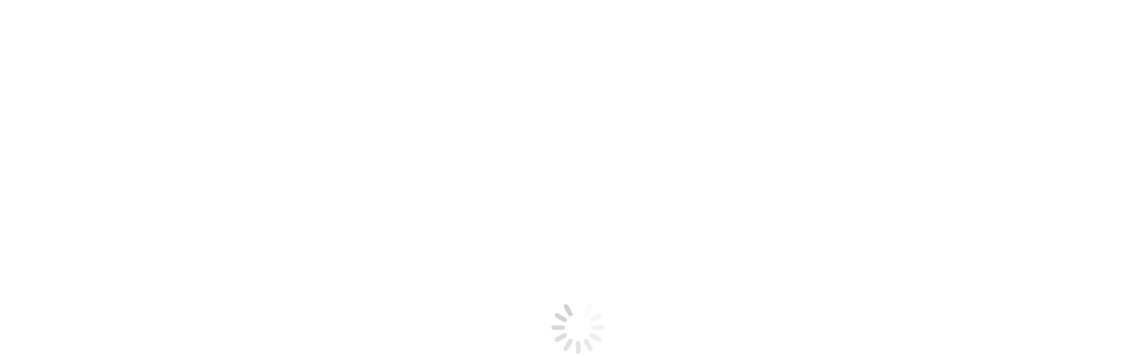

--- FILE ---
content_type: text/html; charset=UTF-8
request_url: https://vseneca.com.ar/
body_size: 27466
content:
<!DOCTYPE html>
<!--[if !(IE 6) | !(IE 7) | !(IE 8)  ]><!-->
<html lang="es-ES" class="no-js">
<!--<![endif]-->
<head>
	<meta charset="UTF-8" />
		<meta name="viewport" content="width=device-width, initial-scale=1, maximum-scale=1, user-scalable=0">
		<meta name="theme-color" content="#047681"/>	<link rel="profile" href="https://gmpg.org/xfn/11" />
	<meta name='robots' content='index, follow, max-image-preview:large, max-snippet:-1, max-video-preview:-1' />
<link rel="alternate" hreflang="en" href="https://vseneca.com.ar/?lang=en" />
<link rel="alternate" hreflang="es" href="https://vseneca.com.ar" />
<link rel="alternate" hreflang="x-default" href="https://vseneca.com.ar" />

	<!-- This site is optimized with the Yoast SEO plugin v26.8 - https://yoast.com/product/yoast-seo-wordpress/ -->
	<title>homeweb - V Seneca</title>
	<link rel="canonical" href="https://vseneca.com.ar/" />
	<meta property="og:locale" content="es_ES" />
	<meta property="og:type" content="website" />
	<meta property="og:title" content="homeweb - V Seneca" />
	<meta property="og:url" content="https://vseneca.com.ar/" />
	<meta property="og:site_name" content="V Seneca" />
	<meta property="article:modified_time" content="2023-12-02T18:00:47+00:00" />
	<meta name="twitter:card" content="summary_large_image" />
	<script type="application/ld+json" class="yoast-schema-graph">{"@context":"https://schema.org","@graph":[{"@type":"WebPage","@id":"https://vseneca.com.ar/","url":"https://vseneca.com.ar/","name":"homeweb - V Seneca","isPartOf":{"@id":"https://vseneca.com.ar/#website"},"datePublished":"2022-09-21T19:27:33+00:00","dateModified":"2023-12-02T18:00:47+00:00","breadcrumb":{"@id":"https://vseneca.com.ar/#breadcrumb"},"inLanguage":"es","potentialAction":[{"@type":"ReadAction","target":["https://vseneca.com.ar/"]}]},{"@type":"BreadcrumbList","@id":"https://vseneca.com.ar/#breadcrumb","itemListElement":[{"@type":"ListItem","position":1,"name":"Portada"}]},{"@type":"WebSite","@id":"https://vseneca.com.ar/#website","url":"https://vseneca.com.ar/","name":"V Seneca","description":"Somos lideres en el mercado proporcionando servicios de validación, calificaciones, compliance y soluciones técnicas a la industria farmacéutica, cosmética y biotecnológica.","potentialAction":[{"@type":"SearchAction","target":{"@type":"EntryPoint","urlTemplate":"https://vseneca.com.ar/?s={search_term_string}"},"query-input":{"@type":"PropertyValueSpecification","valueRequired":true,"valueName":"search_term_string"}}],"inLanguage":"es"}]}</script>
	<!-- / Yoast SEO plugin. -->


<link rel='dns-prefetch' href='//maps.googleapis.com' />
<link rel='dns-prefetch' href='//fonts.googleapis.com' />
<link rel="alternate" type="application/rss+xml" title="V Seneca &raquo; Feed" href="https://vseneca.com.ar/feed/" />
<link rel="alternate" type="application/rss+xml" title="V Seneca &raquo; Feed de los comentarios" href="https://vseneca.com.ar/comments/feed/" />
<link rel="alternate" title="oEmbed (JSON)" type="application/json+oembed" href="https://vseneca.com.ar/wp-json/oembed/1.0/embed?url=https%3A%2F%2Fvseneca.com.ar%2F" />
<link rel="alternate" title="oEmbed (XML)" type="text/xml+oembed" href="https://vseneca.com.ar/wp-json/oembed/1.0/embed?url=https%3A%2F%2Fvseneca.com.ar%2F&#038;format=xml" />
<style id='wp-img-auto-sizes-contain-inline-css' type='text/css'>
img:is([sizes=auto i],[sizes^="auto," i]){contain-intrinsic-size:3000px 1500px}
/*# sourceURL=wp-img-auto-sizes-contain-inline-css */
</style>

<link rel='stylesheet' id='ht_ctc_main_css-css' href='https://vseneca.com.ar/wp-content/plugins/click-to-chat-for-whatsapp/new/inc/assets/css/main.css?ver=4.36' type='text/css' media='all' />
<style id='wp-emoji-styles-inline-css' type='text/css'>

	img.wp-smiley, img.emoji {
		display: inline !important;
		border: none !important;
		box-shadow: none !important;
		height: 1em !important;
		width: 1em !important;
		margin: 0 0.07em !important;
		vertical-align: -0.1em !important;
		background: none !important;
		padding: 0 !important;
	}
/*# sourceURL=wp-emoji-styles-inline-css */
</style>
<link rel='stylesheet' id='wp-block-library-css' href='https://vseneca.com.ar/wp-includes/css/dist/block-library/style.min.css?ver=6.9' type='text/css' media='all' />
<style id='global-styles-inline-css' type='text/css'>
:root{--wp--preset--aspect-ratio--square: 1;--wp--preset--aspect-ratio--4-3: 4/3;--wp--preset--aspect-ratio--3-4: 3/4;--wp--preset--aspect-ratio--3-2: 3/2;--wp--preset--aspect-ratio--2-3: 2/3;--wp--preset--aspect-ratio--16-9: 16/9;--wp--preset--aspect-ratio--9-16: 9/16;--wp--preset--color--black: #000000;--wp--preset--color--cyan-bluish-gray: #abb8c3;--wp--preset--color--white: #FFF;--wp--preset--color--pale-pink: #f78da7;--wp--preset--color--vivid-red: #cf2e2e;--wp--preset--color--luminous-vivid-orange: #ff6900;--wp--preset--color--luminous-vivid-amber: #fcb900;--wp--preset--color--light-green-cyan: #7bdcb5;--wp--preset--color--vivid-green-cyan: #00d084;--wp--preset--color--pale-cyan-blue: #8ed1fc;--wp--preset--color--vivid-cyan-blue: #0693e3;--wp--preset--color--vivid-purple: #9b51e0;--wp--preset--color--accent: #047681;--wp--preset--color--dark-gray: #111;--wp--preset--color--light-gray: #767676;--wp--preset--gradient--vivid-cyan-blue-to-vivid-purple: linear-gradient(135deg,rgb(6,147,227) 0%,rgb(155,81,224) 100%);--wp--preset--gradient--light-green-cyan-to-vivid-green-cyan: linear-gradient(135deg,rgb(122,220,180) 0%,rgb(0,208,130) 100%);--wp--preset--gradient--luminous-vivid-amber-to-luminous-vivid-orange: linear-gradient(135deg,rgb(252,185,0) 0%,rgb(255,105,0) 100%);--wp--preset--gradient--luminous-vivid-orange-to-vivid-red: linear-gradient(135deg,rgb(255,105,0) 0%,rgb(207,46,46) 100%);--wp--preset--gradient--very-light-gray-to-cyan-bluish-gray: linear-gradient(135deg,rgb(238,238,238) 0%,rgb(169,184,195) 100%);--wp--preset--gradient--cool-to-warm-spectrum: linear-gradient(135deg,rgb(74,234,220) 0%,rgb(151,120,209) 20%,rgb(207,42,186) 40%,rgb(238,44,130) 60%,rgb(251,105,98) 80%,rgb(254,248,76) 100%);--wp--preset--gradient--blush-light-purple: linear-gradient(135deg,rgb(255,206,236) 0%,rgb(152,150,240) 100%);--wp--preset--gradient--blush-bordeaux: linear-gradient(135deg,rgb(254,205,165) 0%,rgb(254,45,45) 50%,rgb(107,0,62) 100%);--wp--preset--gradient--luminous-dusk: linear-gradient(135deg,rgb(255,203,112) 0%,rgb(199,81,192) 50%,rgb(65,88,208) 100%);--wp--preset--gradient--pale-ocean: linear-gradient(135deg,rgb(255,245,203) 0%,rgb(182,227,212) 50%,rgb(51,167,181) 100%);--wp--preset--gradient--electric-grass: linear-gradient(135deg,rgb(202,248,128) 0%,rgb(113,206,126) 100%);--wp--preset--gradient--midnight: linear-gradient(135deg,rgb(2,3,129) 0%,rgb(40,116,252) 100%);--wp--preset--font-size--small: 13px;--wp--preset--font-size--medium: 20px;--wp--preset--font-size--large: 36px;--wp--preset--font-size--x-large: 42px;--wp--preset--spacing--20: 0.44rem;--wp--preset--spacing--30: 0.67rem;--wp--preset--spacing--40: 1rem;--wp--preset--spacing--50: 1.5rem;--wp--preset--spacing--60: 2.25rem;--wp--preset--spacing--70: 3.38rem;--wp--preset--spacing--80: 5.06rem;--wp--preset--shadow--natural: 6px 6px 9px rgba(0, 0, 0, 0.2);--wp--preset--shadow--deep: 12px 12px 50px rgba(0, 0, 0, 0.4);--wp--preset--shadow--sharp: 6px 6px 0px rgba(0, 0, 0, 0.2);--wp--preset--shadow--outlined: 6px 6px 0px -3px rgb(255, 255, 255), 6px 6px rgb(0, 0, 0);--wp--preset--shadow--crisp: 6px 6px 0px rgb(0, 0, 0);}:where(.is-layout-flex){gap: 0.5em;}:where(.is-layout-grid){gap: 0.5em;}body .is-layout-flex{display: flex;}.is-layout-flex{flex-wrap: wrap;align-items: center;}.is-layout-flex > :is(*, div){margin: 0;}body .is-layout-grid{display: grid;}.is-layout-grid > :is(*, div){margin: 0;}:where(.wp-block-columns.is-layout-flex){gap: 2em;}:where(.wp-block-columns.is-layout-grid){gap: 2em;}:where(.wp-block-post-template.is-layout-flex){gap: 1.25em;}:where(.wp-block-post-template.is-layout-grid){gap: 1.25em;}.has-black-color{color: var(--wp--preset--color--black) !important;}.has-cyan-bluish-gray-color{color: var(--wp--preset--color--cyan-bluish-gray) !important;}.has-white-color{color: var(--wp--preset--color--white) !important;}.has-pale-pink-color{color: var(--wp--preset--color--pale-pink) !important;}.has-vivid-red-color{color: var(--wp--preset--color--vivid-red) !important;}.has-luminous-vivid-orange-color{color: var(--wp--preset--color--luminous-vivid-orange) !important;}.has-luminous-vivid-amber-color{color: var(--wp--preset--color--luminous-vivid-amber) !important;}.has-light-green-cyan-color{color: var(--wp--preset--color--light-green-cyan) !important;}.has-vivid-green-cyan-color{color: var(--wp--preset--color--vivid-green-cyan) !important;}.has-pale-cyan-blue-color{color: var(--wp--preset--color--pale-cyan-blue) !important;}.has-vivid-cyan-blue-color{color: var(--wp--preset--color--vivid-cyan-blue) !important;}.has-vivid-purple-color{color: var(--wp--preset--color--vivid-purple) !important;}.has-black-background-color{background-color: var(--wp--preset--color--black) !important;}.has-cyan-bluish-gray-background-color{background-color: var(--wp--preset--color--cyan-bluish-gray) !important;}.has-white-background-color{background-color: var(--wp--preset--color--white) !important;}.has-pale-pink-background-color{background-color: var(--wp--preset--color--pale-pink) !important;}.has-vivid-red-background-color{background-color: var(--wp--preset--color--vivid-red) !important;}.has-luminous-vivid-orange-background-color{background-color: var(--wp--preset--color--luminous-vivid-orange) !important;}.has-luminous-vivid-amber-background-color{background-color: var(--wp--preset--color--luminous-vivid-amber) !important;}.has-light-green-cyan-background-color{background-color: var(--wp--preset--color--light-green-cyan) !important;}.has-vivid-green-cyan-background-color{background-color: var(--wp--preset--color--vivid-green-cyan) !important;}.has-pale-cyan-blue-background-color{background-color: var(--wp--preset--color--pale-cyan-blue) !important;}.has-vivid-cyan-blue-background-color{background-color: var(--wp--preset--color--vivid-cyan-blue) !important;}.has-vivid-purple-background-color{background-color: var(--wp--preset--color--vivid-purple) !important;}.has-black-border-color{border-color: var(--wp--preset--color--black) !important;}.has-cyan-bluish-gray-border-color{border-color: var(--wp--preset--color--cyan-bluish-gray) !important;}.has-white-border-color{border-color: var(--wp--preset--color--white) !important;}.has-pale-pink-border-color{border-color: var(--wp--preset--color--pale-pink) !important;}.has-vivid-red-border-color{border-color: var(--wp--preset--color--vivid-red) !important;}.has-luminous-vivid-orange-border-color{border-color: var(--wp--preset--color--luminous-vivid-orange) !important;}.has-luminous-vivid-amber-border-color{border-color: var(--wp--preset--color--luminous-vivid-amber) !important;}.has-light-green-cyan-border-color{border-color: var(--wp--preset--color--light-green-cyan) !important;}.has-vivid-green-cyan-border-color{border-color: var(--wp--preset--color--vivid-green-cyan) !important;}.has-pale-cyan-blue-border-color{border-color: var(--wp--preset--color--pale-cyan-blue) !important;}.has-vivid-cyan-blue-border-color{border-color: var(--wp--preset--color--vivid-cyan-blue) !important;}.has-vivid-purple-border-color{border-color: var(--wp--preset--color--vivid-purple) !important;}.has-vivid-cyan-blue-to-vivid-purple-gradient-background{background: var(--wp--preset--gradient--vivid-cyan-blue-to-vivid-purple) !important;}.has-light-green-cyan-to-vivid-green-cyan-gradient-background{background: var(--wp--preset--gradient--light-green-cyan-to-vivid-green-cyan) !important;}.has-luminous-vivid-amber-to-luminous-vivid-orange-gradient-background{background: var(--wp--preset--gradient--luminous-vivid-amber-to-luminous-vivid-orange) !important;}.has-luminous-vivid-orange-to-vivid-red-gradient-background{background: var(--wp--preset--gradient--luminous-vivid-orange-to-vivid-red) !important;}.has-very-light-gray-to-cyan-bluish-gray-gradient-background{background: var(--wp--preset--gradient--very-light-gray-to-cyan-bluish-gray) !important;}.has-cool-to-warm-spectrum-gradient-background{background: var(--wp--preset--gradient--cool-to-warm-spectrum) !important;}.has-blush-light-purple-gradient-background{background: var(--wp--preset--gradient--blush-light-purple) !important;}.has-blush-bordeaux-gradient-background{background: var(--wp--preset--gradient--blush-bordeaux) !important;}.has-luminous-dusk-gradient-background{background: var(--wp--preset--gradient--luminous-dusk) !important;}.has-pale-ocean-gradient-background{background: var(--wp--preset--gradient--pale-ocean) !important;}.has-electric-grass-gradient-background{background: var(--wp--preset--gradient--electric-grass) !important;}.has-midnight-gradient-background{background: var(--wp--preset--gradient--midnight) !important;}.has-small-font-size{font-size: var(--wp--preset--font-size--small) !important;}.has-medium-font-size{font-size: var(--wp--preset--font-size--medium) !important;}.has-large-font-size{font-size: var(--wp--preset--font-size--large) !important;}.has-x-large-font-size{font-size: var(--wp--preset--font-size--x-large) !important;}
/*# sourceURL=global-styles-inline-css */
</style>

<style id='classic-theme-styles-inline-css' type='text/css'>
/*! This file is auto-generated */
.wp-block-button__link{color:#fff;background-color:#32373c;border-radius:9999px;box-shadow:none;text-decoration:none;padding:calc(.667em + 2px) calc(1.333em + 2px);font-size:1.125em}.wp-block-file__button{background:#32373c;color:#fff;text-decoration:none}
/*# sourceURL=/wp-includes/css/classic-themes.min.css */
</style>
<link rel='stylesheet' id='contact-form-7-css' href='https://vseneca.com.ar/wp-content/plugins/contact-form-7/includes/css/styles.css?ver=6.1.4' type='text/css' media='all' />
<link rel='stylesheet' id='wpml-blocks-css' href='https://vseneca.com.ar/wp-content/plugins/sitepress-multilingual-cms-master/dist/css/blocks/styles.css?ver=4.6.3' type='text/css' media='all' />
<link rel='stylesheet' id='wpml-legacy-horizontal-list-0-css' href='//vseneca.com.ar/wp-content/plugins/sitepress-multilingual-cms-master/templates/language-switchers/legacy-list-horizontal/style.min.css?ver=1' type='text/css' media='all' />
<style id='wpml-legacy-horizontal-list-0-inline-css' type='text/css'>
.wpml-ls-statics-footer a {color:#444444;background-color:#ffffff;}.wpml-ls-statics-footer a:hover,.wpml-ls-statics-footer a:focus {color:#000000;background-color:#eeeeee;}.wpml-ls-statics-footer .wpml-ls-current-language>a {color:#444444;background-color:#ffffff;}.wpml-ls-statics-footer .wpml-ls-current-language:hover>a, .wpml-ls-statics-footer .wpml-ls-current-language>a:focus {color:#000000;background-color:#eeeeee;}
/*# sourceURL=wpml-legacy-horizontal-list-0-inline-css */
</style>
<link rel='stylesheet' id='wpml-menu-item-0-css' href='//vseneca.com.ar/wp-content/plugins/sitepress-multilingual-cms-master/templates/language-switchers/menu-item/style.min.css?ver=1' type='text/css' media='all' />
<link rel='stylesheet' id='the7-font-css' href='https://vseneca.com.ar/wp-content/themes/dt-the7/fonts/icomoon-the7-font/icomoon-the7-font.min.css?ver=11.7.2.1' type='text/css' media='all' />
<link rel='stylesheet' id='the7-Defaults-css' href='https://vseneca.com.ar/wp-content/uploads/smile_fonts/Defaults/Defaults.css?ver=6.9' type='text/css' media='all' />
<link rel='stylesheet' id='the7-fontello-css' href='https://vseneca.com.ar/wp-content/themes/dt-the7/fonts/fontello/css/fontello.min.css?ver=11.7.2.1' type='text/css' media='all' />
<link rel='stylesheet' id='js_composer_front-css' href='https://vseneca.com.ar/wp-content/plugins/js_composer/assets/css/js_composer.min.css?ver=7.1' type='text/css' media='all' />
<link rel='stylesheet' id='dt-web-fonts-css' href='https://fonts.googleapis.com/css?family=Poppins:100,200,300,400,500,600,700%7CRoboto:400,600,700%7CDancing+Script:400,600,700' type='text/css' media='all' />
<link rel='stylesheet' id='dt-main-css' href='https://vseneca.com.ar/wp-content/themes/dt-the7/css/main.min.css?ver=11.7.2.1' type='text/css' media='all' />
<style id='dt-main-inline-css' type='text/css'>
body #load {
  display: block;
  height: 100%;
  overflow: hidden;
  position: fixed;
  width: 100%;
  z-index: 9901;
  opacity: 1;
  visibility: visible;
  transition: all .35s ease-out;
}
.load-wrap {
  width: 100%;
  height: 100%;
  background-position: center center;
  background-repeat: no-repeat;
  text-align: center;
  display: -ms-flexbox;
  display: -ms-flex;
  display: flex;
  -ms-align-items: center;
  -ms-flex-align: center;
  align-items: center;
  -ms-flex-flow: column wrap;
  flex-flow: column wrap;
  -ms-flex-pack: center;
  -ms-justify-content: center;
  justify-content: center;
}
.load-wrap > svg {
  position: absolute;
  top: 50%;
  left: 50%;
  transform: translate(-50%,-50%);
}
#load {
  background: var(--the7-elementor-beautiful-loading-bg,#ffffff);
  --the7-beautiful-spinner-color2: var(--the7-beautiful-spinner-color,rgba(51,51,51,0.25));
}

/*# sourceURL=dt-main-inline-css */
</style>
<link rel='stylesheet' id='the7-custom-scrollbar-css' href='https://vseneca.com.ar/wp-content/themes/dt-the7/lib/custom-scrollbar/custom-scrollbar.min.css?ver=11.7.2.1' type='text/css' media='all' />
<link rel='stylesheet' id='the7-wpbakery-css' href='https://vseneca.com.ar/wp-content/themes/dt-the7/css/wpbakery.min.css?ver=11.7.2.1' type='text/css' media='all' />
<link rel='stylesheet' id='the7-css-vars-css' href='https://vseneca.com.ar/wp-content/uploads/the7-css/css-vars.css?ver=93fdeea5887b' type='text/css' media='all' />
<link rel='stylesheet' id='dt-custom-css' href='https://vseneca.com.ar/wp-content/uploads/the7-css/custom.css?ver=93fdeea5887b' type='text/css' media='all' />
<link rel='stylesheet' id='dt-media-css' href='https://vseneca.com.ar/wp-content/uploads/the7-css/media.css?ver=93fdeea5887b' type='text/css' media='all' />
<link rel='stylesheet' id='the7-mega-menu-css' href='https://vseneca.com.ar/wp-content/uploads/the7-css/mega-menu.css?ver=93fdeea5887b' type='text/css' media='all' />
<link rel='stylesheet' id='the7-elements-css' href='https://vseneca.com.ar/wp-content/uploads/the7-css/post-type-dynamic.css?ver=93fdeea5887b' type='text/css' media='all' />
<link rel='stylesheet' id='style-css' href='https://vseneca.com.ar/wp-content/themes/dt-the7/style.css?ver=11.7.2.1' type='text/css' media='all' />
<link rel='stylesheet' id='ultimate-vc-addons-style-css' href='https://vseneca.com.ar/wp-content/plugins/Ultimate_VC_Addons/assets/min-css/style.min.css?ver=3.19.17' type='text/css' media='all' />
<link rel='stylesheet' id='ultimate-vc-addons-ib2-style-css' href='https://vseneca.com.ar/wp-content/plugins/Ultimate_VC_Addons/assets/min-css/ib2-style.min.css?ver=3.19.17' type='text/css' media='all' />
<script type="text/javascript" src="https://vseneca.com.ar/wp-includes/js/jquery/jquery.min.js?ver=3.7.1" id="jquery-core-js"></script>
<script type="text/javascript" src="https://vseneca.com.ar/wp-includes/js/jquery/jquery-migrate.min.js?ver=3.4.1" id="jquery-migrate-js"></script>
<script type="text/javascript" id="wpml-cookie-js-extra">
/* <![CDATA[ */
var wpml_cookies = {"wp-wpml_current_language":{"value":"es","expires":1,"path":"/"}};
var wpml_cookies = {"wp-wpml_current_language":{"value":"es","expires":1,"path":"/"}};
//# sourceURL=wpml-cookie-js-extra
/* ]]> */
</script>
<script type="text/javascript" src="https://vseneca.com.ar/wp-content/plugins/sitepress-multilingual-cms-master/res/js/cookies/language-cookie.js?ver=4.6.3" id="wpml-cookie-js"></script>
<script type="text/javascript" id="dt-above-fold-js-extra">
/* <![CDATA[ */
var dtLocal = {"themeUrl":"https://vseneca.com.ar/wp-content/themes/dt-the7","passText":"Para ver esta publicaci\u00f3n protegida, introduce la contrase\u00f1a debajo:","moreButtonText":{"loading":"Cargando...","loadMore":"Cargar m\u00e1s"},"postID":"103","ajaxurl":"https://vseneca.com.ar/wp-admin/admin-ajax.php","REST":{"baseUrl":"https://vseneca.com.ar/wp-json/the7/v1","endpoints":{"sendMail":"/send-mail"}},"contactMessages":{"required":"One or more fields have an error. Please check and try again.","terms":"Please accept the privacy policy.","fillTheCaptchaError":"Please, fill the captcha."},"captchaSiteKey":"","ajaxNonce":"f538b72be0","pageData":{"type":"page","template":"page","layout":null},"themeSettings":{"smoothScroll":"off","lazyLoading":false,"desktopHeader":{"height":170},"ToggleCaptionEnabled":"disabled","ToggleCaption":"Navigation","floatingHeader":{"showAfter":94,"showMenu":true,"height":110,"logo":{"showLogo":true,"html":"\u003Cimg class=\"\" src=\"https://vseneca.com.ar/wp-content/uploads/2023/12/logovseneca.svg\"  sizes=\"1080px\" alt=\"V Seneca\" /\u003E","url":"https://vseneca.com.ar/"}},"topLine":{"floatingTopLine":{"logo":{"showLogo":false,"html":""}}},"mobileHeader":{"firstSwitchPoint":992,"secondSwitchPoint":778,"firstSwitchPointHeight":60,"secondSwitchPointHeight":60,"mobileToggleCaptionEnabled":"disabled","mobileToggleCaption":"Men\u00fa"},"stickyMobileHeaderFirstSwitch":{"logo":{"html":"\u003Cimg class=\"\" src=\"https://vseneca.com.ar/wp-content/uploads/2023/12/logovseneca.svg\"  sizes=\"1080px\" alt=\"V Seneca\" /\u003E"}},"stickyMobileHeaderSecondSwitch":{"logo":{"html":"\u003Cimg class=\"\" src=\"https://vseneca.com.ar/wp-content/uploads/2023/12/logovseneca.svg\"  sizes=\"1080px\" alt=\"V Seneca\" /\u003E"}},"sidebar":{"switchPoint":992},"boxedWidth":"1280px"},"VCMobileScreenWidth":"768"};
var dtShare = {"shareButtonText":{"facebook":"Compartir en Facebook","twitter":"Tweet","pinterest":"Tweet","linkedin":"Compartir en Linkedin","whatsapp":"Compartir en Whatsapp"},"overlayOpacity":"85"};
//# sourceURL=dt-above-fold-js-extra
/* ]]> */
</script>
<script type="text/javascript" src="https://vseneca.com.ar/wp-content/themes/dt-the7/js/above-the-fold.min.js?ver=11.7.2.1" id="dt-above-fold-js"></script>
<script type="text/javascript" src="https://vseneca.com.ar/wp-content/plugins/Ultimate_VC_Addons/assets/min-js/ultimate-params.min.js?ver=3.19.17" id="ultimate-vc-addons-params-js"></script>
<script type="text/javascript" src="https://vseneca.com.ar/wp-content/plugins/Ultimate_VC_Addons/assets/min-js/jquery-appear.min.js?ver=3.19.17" id="ultimate-vc-addons-appear-js"></script>
<script type="text/javascript" src="https://vseneca.com.ar/wp-content/plugins/Ultimate_VC_Addons/assets/min-js/custom.min.js?ver=3.19.17" id="ultimate-vc-addons-custom-js"></script>
<script type="text/javascript" src="https://maps.googleapis.com/maps/api/js?key=AIzaSyCGbYQaD97sHjMBoj5sJhUTFORHDHbz2O8" id="ultimate-vc-addons-googleapis-js"></script>
<script></script><link rel="https://api.w.org/" href="https://vseneca.com.ar/wp-json/" /><link rel="alternate" title="JSON" type="application/json" href="https://vseneca.com.ar/wp-json/wp/v2/pages/103" /><link rel="EditURI" type="application/rsd+xml" title="RSD" href="https://vseneca.com.ar/xmlrpc.php?rsd" />
<link rel='shortlink' href='https://vseneca.com.ar/' />
<meta name="generator" content="WPML ver:4.6.3 stt:1,2;" />
<script type='text/javascript'>
				jQuery(document).ready(function($) {
				var ult_smooth_speed = 480;
				var ult_smooth_step = 80;
				$('html').attr('data-ult_smooth_speed',ult_smooth_speed).attr('data-ult_smooth_step',ult_smooth_step);
				});
			</script><style type="text/css">.recentcomments a{display:inline !important;padding:0 !important;margin:0 !important;}</style><meta name="generator" content="Powered by WPBakery Page Builder - drag and drop page builder for WordPress."/>
<meta name="generator" content="Powered by Slider Revolution 6.6.16 - responsive, Mobile-Friendly Slider Plugin for WordPress with comfortable drag and drop interface." />
<script type="text/javascript" id="the7-loader-script">
document.addEventListener("DOMContentLoaded", function(event) {
	var load = document.getElementById("load");
	if(!load.classList.contains('loader-removed')){
		var removeLoading = setTimeout(function() {
			load.className += " loader-removed";
		}, 300);
	}
});
</script>
		<link rel="icon" href="https://vseneca.com.ar/wp-content/uploads/2023/12/logovseneca.svg" type="" sizes="16x16"/><link rel="icon" href="https://vseneca.com.ar/wp-content/uploads/2023/12/logovseneca.svg" type="" sizes="32x32"/><script>function setREVStartSize(e){
			//window.requestAnimationFrame(function() {
				window.RSIW = window.RSIW===undefined ? window.innerWidth : window.RSIW;
				window.RSIH = window.RSIH===undefined ? window.innerHeight : window.RSIH;
				try {
					var pw = document.getElementById(e.c).parentNode.offsetWidth,
						newh;
					pw = pw===0 || isNaN(pw) || (e.l=="fullwidth" || e.layout=="fullwidth") ? window.RSIW : pw;
					e.tabw = e.tabw===undefined ? 0 : parseInt(e.tabw);
					e.thumbw = e.thumbw===undefined ? 0 : parseInt(e.thumbw);
					e.tabh = e.tabh===undefined ? 0 : parseInt(e.tabh);
					e.thumbh = e.thumbh===undefined ? 0 : parseInt(e.thumbh);
					e.tabhide = e.tabhide===undefined ? 0 : parseInt(e.tabhide);
					e.thumbhide = e.thumbhide===undefined ? 0 : parseInt(e.thumbhide);
					e.mh = e.mh===undefined || e.mh=="" || e.mh==="auto" ? 0 : parseInt(e.mh,0);
					if(e.layout==="fullscreen" || e.l==="fullscreen")
						newh = Math.max(e.mh,window.RSIH);
					else{
						e.gw = Array.isArray(e.gw) ? e.gw : [e.gw];
						for (var i in e.rl) if (e.gw[i]===undefined || e.gw[i]===0) e.gw[i] = e.gw[i-1];
						e.gh = e.el===undefined || e.el==="" || (Array.isArray(e.el) && e.el.length==0)? e.gh : e.el;
						e.gh = Array.isArray(e.gh) ? e.gh : [e.gh];
						for (var i in e.rl) if (e.gh[i]===undefined || e.gh[i]===0) e.gh[i] = e.gh[i-1];
											
						var nl = new Array(e.rl.length),
							ix = 0,
							sl;
						e.tabw = e.tabhide>=pw ? 0 : e.tabw;
						e.thumbw = e.thumbhide>=pw ? 0 : e.thumbw;
						e.tabh = e.tabhide>=pw ? 0 : e.tabh;
						e.thumbh = e.thumbhide>=pw ? 0 : e.thumbh;
						for (var i in e.rl) nl[i] = e.rl[i]<window.RSIW ? 0 : e.rl[i];
						sl = nl[0];
						for (var i in nl) if (sl>nl[i] && nl[i]>0) { sl = nl[i]; ix=i;}
						var m = pw>(e.gw[ix]+e.tabw+e.thumbw) ? 1 : (pw-(e.tabw+e.thumbw)) / (e.gw[ix]);
						newh =  (e.gh[ix] * m) + (e.tabh + e.thumbh);
					}
					var el = document.getElementById(e.c);
					if (el!==null && el) el.style.height = newh+"px";
					el = document.getElementById(e.c+"_wrapper");
					if (el!==null && el) {
						el.style.height = newh+"px";
						el.style.display = "block";
					}
				} catch(e){
					console.log("Failure at Presize of Slider:" + e)
				}
			//});
		  };</script>
<style type="text/css" data-type="vc_custom-css">.alto300 {
    height:300px;
    border-radius: 20px; 
    background: #0d0d0ddb;
}


.alto600 {
    padding-top: 0px;    
    height:650px;
border-radius: 10px;
    background: #313131;
    padding-bottom: 50px;   
}

.alto600a {
    padding-top: 0px;    
    height:690px;
border-radius: 10px;
    background: #313131;
}


.nivelestxt {
background: #313131;
    padding-top: 30px;
    padding-bottom: 30px;    
}

.nivelestxt1 {
background: #313131;
    padding-top: 20px;
    padding-bottom: 20px;    
}



.separadorderecha{
   border-width: 1px;
    border-right-style: dotted;
    border-color: #e4e4e4; 
}

.blancotxt h3{
    color:#ffffff;
}

.blancotxt h2{
    color:#ffffff;
}

.blancotxt h1{
    color:#ffffff;
}

.blancotxt p{
    color:#ffffff;
}


.adelante01 {
    z-index: 100;
    position: relative;
    top: -150px;
}

.desplazar {
   z-index: 100;
    /*margin-bottom: -70px;*/
    margin-right: -100px; 
}

.desplazar1 {
   z-index: 100;
    /*margin-bottom: -160px;*/
margin-left: -100px;    
}</style><style type="text/css" data-type="vc_shortcodes-custom-css">.vc_custom_1680987369190{margin-bottom: 30px !important;padding-top: 30px !important;padding-bottom: 30px !important;}.vc_custom_1679251091168{margin-top: 10px !important;margin-bottom: 10px !important;padding-top: 20px !important;padding-bottom: 20px !important;background-position: 0 0 !important;background-repeat: no-repeat !important;}.vc_custom_1679252134650{margin-top: 0px !important;margin-bottom: 0px !important;border-top-width: 0px !important;border-bottom-width: 0px !important;padding-top: 0px !important;padding-bottom: 0px !important;}.vc_custom_1679251096479{margin-top: 10px !important;margin-bottom: 10px !important;padding-top: 20px !important;padding-bottom: 20px !important;background-image: url(https://vseneca.com.ar/wp-content/uploads/2023/03/separador4.png?id=297) !important;background-position: 0 0 !important;background-repeat: no-repeat !important;}.vc_custom_1679252134650{margin-top: 0px !important;margin-bottom: 0px !important;border-top-width: 0px !important;border-bottom-width: 0px !important;padding-top: 0px !important;padding-bottom: 0px !important;}.vc_custom_1679251064856{margin-top: 10px !important;margin-bottom: 10px !important;padding-top: 20px !important;padding-bottom: 20px !important;background-image: url(https://vseneca.com.ar/wp-content/uploads/2023/03/separador4.png?id=297) !important;background-position: 0 0 !important;background-repeat: no-repeat !important;}.vc_custom_1679252134650{margin-top: 0px !important;margin-bottom: 0px !important;border-top-width: 0px !important;border-bottom-width: 0px !important;padding-top: 0px !important;padding-bottom: 0px !important;}.vc_custom_1679251372224{margin-top: 10px !important;margin-bottom: 10px !important;padding-top: 20px !important;padding-bottom: 20px !important;background-image: url(https://vseneca.com.ar/wp-content/uploads/2023/03/separador4.png?id=297) !important;background-position: 0 0 !important;background-repeat: no-repeat !important;}.vc_custom_1679252063610{padding-top: 30px !important;padding-bottom: 30px !important;}.vc_custom_1679252569963{background-image: url(https://vseneca.com.ar/wp-content/uploads/2023/03/separador6b.png?id=314) !important;background-position: 0 0 !important;background-repeat: no-repeat !important;}.vc_custom_1679231830722{margin-top: 0px !important;margin-right: 0px !important;margin-bottom: 0px !important;margin-left: 0px !important;border-top-width: 0px !important;border-right-width: 0px !important;border-bottom-width: 0px !important;border-left-width: 0px !important;padding-top: 0px !important;padding-right: 0px !important;padding-bottom: 0px !important;padding-left: 0px !important;background-color: #047681 !important;}.vc_custom_1679231800511{background: #047681 url(https://clubdevinosorganicos.com.ar/wp-content/uploads/2022/08/retro-light.png?id=79) !important;}.vc_custom_1679231548448{margin-top: 0px !important;margin-right: 0px !important;margin-bottom: 0px !important;margin-left: 0px !important;border-top-width: 0px !important;border-right-width: 0px !important;border-bottom-width: 0px !important;border-left-width: 0px !important;padding-top: 0px !important;padding-right: 0px !important;padding-bottom: 0px !important;padding-left: 0px !important;}.vc_custom_1679231876634{margin-top: 0px !important;margin-right: 0px !important;margin-bottom: 0px !important;margin-left: 0px !important;border-top-width: 0px !important;border-right-width: 0px !important;border-bottom-width: 0px !important;border-left-width: 0px !important;padding-top: 0px !important;padding-right: 0px !important;padding-bottom: 0px !important;padding-left: 0px !important;}.vc_custom_1679231883186{margin-top: 0px !important;margin-right: 0px !important;margin-bottom: 0px !important;margin-left: 0px !important;border-top-width: 0px !important;border-right-width: 0px !important;border-bottom-width: 0px !important;border-left-width: 0px !important;padding-top: 0px !important;padding-right: 0px !important;padding-bottom: 0px !important;padding-left: 0px !important;}.vc_custom_1679237943197{padding-top: 100px !important;padding-bottom: 200px !important;background-image: url(https://vseneca.com.ar/wp-content/uploads/2022/08/retro-light.png?id=79) !important;}.vc_custom_1663863457866{margin-top: -120px !important;}.vc_custom_1663863520486{margin-top: 0px !important;margin-right: 0px !important;margin-bottom: 0px !important;margin-left: 0px !important;border-top-width: 0px !important;border-right-width: 0px !important;border-bottom-width: 0px !important;border-left-width: 0px !important;padding-top: 0px !important;padding-right: 0px !important;padding-bottom: 0px !important;padding-left: 0px !important;}.vc_custom_1663863524638{margin-top: 0px !important;margin-right: 0px !important;margin-bottom: 0px !important;margin-left: 0px !important;border-top-width: 0px !important;border-right-width: 0px !important;border-bottom-width: 0px !important;border-left-width: 0px !important;padding-top: 0px !important;padding-right: 0px !important;padding-bottom: 0px !important;padding-left: 0px !important;}.vc_custom_1663863528934{margin-top: 0px !important;margin-right: 0px !important;margin-bottom: 0px !important;margin-left: 0px !important;border-top-width: 0px !important;border-right-width: 0px !important;border-bottom-width: 0px !important;border-left-width: 0px !important;padding-top: 0px !important;padding-right: 0px !important;padding-bottom: 0px !important;padding-left: 0px !important;}.vc_custom_1679251345740{margin-top: 0px !important;margin-right: 0px !important;margin-bottom: 0px !important;margin-left: 0px !important;border-top-width: 0px !important;border-right-width: 0px !important;border-bottom-width: 0px !important;border-left-width: 0px !important;padding-top: 0px !important;padding-right: 0px !important;padding-bottom: 0px !important;padding-left: 0px !important;}.vc_custom_1679239465060{background-image: url(https://vseneca.com.ar/wp-content/uploads/2023/03/separador2b.png?id=306) !important;background-position: 0 0 !important;background-repeat: no-repeat !important;}.vc_custom_1679235104665{margin-top: 20px !important;margin-bottom: 20px !important;}.vc_custom_1679252140740{margin-top: 0px !important;margin-bottom: 0px !important;border-top-width: 0px !important;border-bottom-width: 0px !important;padding-top: 0px !important;padding-bottom: 0px !important;}.vc_custom_1679250215733{background-image: url(https://vseneca.com.ar/wp-content/uploads/2023/03/separador3b.png?id=308) !important;background-position: 0 0 !important;background-repeat: no-repeat !important;}.vc_custom_1679235104665{margin-top: 20px !important;margin-bottom: 20px !important;}.vc_custom_1679238779052{padding-top: 20px !important;}.vc_custom_1679250235518{background-image: url(https://vseneca.com.ar/wp-content/uploads/2023/03/separador4b.png?id=309) !important;background-position: 0 0 !important;background-repeat: no-repeat !important;}.vc_custom_1679235104665{margin-top: 20px !important;margin-bottom: 20px !important;}.vc_custom_1679238779052{padding-top: 20px !important;}.vc_custom_1679251928124{background-image: url(https://vseneca.com.ar/wp-content/uploads/2023/03/separador5b.png?id=313) !important;background-position: 0 0 !important;background-repeat: no-repeat !important;}.vc_custom_1679235104665{margin-top: 20px !important;margin-bottom: 20px !important;}.vc_custom_1679252562324{padding-top: 30px !important;padding-bottom: 30px !important;background-position: 0 0 !important;background-repeat: no-repeat !important;}.vc_custom_1679181124556{padding-top: 30px !important;padding-bottom: 30px !important;}</style><noscript><style> .wpb_animate_when_almost_visible { opacity: 1; }</style></noscript><style id='the7-custom-inline-css' type='text/css'>
.space10 {
padding-left:10px;
padding-right:10px;
}

.sombra {
text-shadow: 1px 1px 1px rgba(0, 0, 0, 1);
}

.justificar {
    text-align: justify;
}



input[type="submit"] {
padding-top: 5px!important;
padding-bottom: 5px!important;
	border-width: 0px;
width: 50%;	
}


.footer .widget {
    TEXT-ALIGN: center;
}

.wf-float-left {
    float: left;
    padding-top: 10px;
    padding-bottom: 10px;
}


/*----------- contacto------*/
.wpcf7-form input[type=text], .wpcf7-form input[type=tel], .wpcf7-form input[type=url], .wpcf7-form input[type=email], .wpcf7-form input[type=number], .wpcf7-form input[type=date], .wpcf7-form input[type=range], .wpcf7-select {
    width: 100%;
    height: 70px;
    border-color: #cccccc78;
    background: #00000000;
    color: #ffffff;
}

 .wpcf7-form textarea {
    border-color: #cccccc78;
    background: #00000000;
    color: #ffffff;
}

.pp10 {
	padding-top:30px;
	padding-bottom:30px;
}



/*---------sombra----*/
.box-shadow-style-3 {
    box-shadow: 0 10px 15px 0 rgb(0 0 0 / 10%);
}

.box-shadow-style-2 {
box-shadow: 0 10px 50px rgb(246 8 69 / 10%);
border: 1px solid rgba(246 8 69,.1);
}


/*---- logo svg----*/

.branding>a {
width: 120px!important;
height:auto;
}

.branding .sticky-logo img {
width: 120px!important;
height:auto;
}

.mobile-branding img {
width: 100px!important;
height:auto;
}


.logo-box img {
width: 60px!important;
height:auto;
}

#branding-bottom a img{
width: 100px!important;
height:auto;
}


/*---- logo svg----*/






.color001{
	background:#eaf6f5;
padding: 25px;
    border-radius: 20px;	
}

.firma {
    text-align: center;
    font-size: 10px;
    line-height: 1;
    padding-top: 24px;
}


.logoip {
width: 150px!important;
height:auto;
}

.columnascursos1{
-webkit-column-count:2;
-moz-column-count:2;
column-count:2;

-moz-column-width: 240px;	        
-webkit-column-width: 240px;
column-width: 240px;
	
	  column-gap: 3em;

}


.wpb_tour .wpb_tour_tabs_wrapper .wpb_tab {
    width: 100%;

}





.contacto001 {
padding:50px!important;	
background:#fcfcfc;	
	}
	


@media (max-width: 780px){


.contacto001	{
padding:10px!important;		
	}
	
}



@media screen and ( max-width: 980px ) {
.reverse {
    display: flex;
    flex-direction: column-reverse;
    }


.desplazar {
   z-index: 100;
    /*margin-bottom: -70px;*/
    margin-right: 0px; 
}

.desplazar1 {
   z-index: 100;
    /*margin-bottom: -160px;*/
margin-left: 0px;    
}



}
</style>
<link rel='stylesheet' id='vc_animate-css-css' href='https://vseneca.com.ar/wp-content/plugins/js_composer/assets/lib/bower/animate-css/animate.min.css?ver=7.1' type='text/css' media='all' />
<link rel='stylesheet' id='the7-stripes-css' href='https://vseneca.com.ar/wp-content/uploads/the7-css/legacy/stripes.css?ver=93fdeea5887b' type='text/css' media='all' />
<link rel='stylesheet' id='ultimate-vc-addons-background-style-css' href='https://vseneca.com.ar/wp-content/plugins/Ultimate_VC_Addons/assets/min-css/background-style.min.css?ver=3.19.17' type='text/css' media='all' />
<link rel='stylesheet' id='rs-plugin-settings-css' href='https://vseneca.com.ar/wp-content/plugins/revslider/public/assets/css/rs6.css?ver=6.6.16' type='text/css' media='all' />
<style id='rs-plugin-settings-inline-css' type='text/css'>
		#rev_slider_1_1_wrapper .uranus.tparrows{width:50px; height:50px; background:rgba(255,255,255,0)}#rev_slider_1_1_wrapper .uranus.tparrows:before{width:50px; height:50px; line-height:50px; font-size:40px; transition:all 0.3s;-webkit-transition:all 0.3s}#rev_slider_1_1_wrapper .uranus.tparrows.rs-touchhover:before{opacity:0.75}
/*# sourceURL=rs-plugin-settings-inline-css */
</style>
</head>
<body id="the7-body" class="home wp-singular page-template-default page page-id-103 wp-embed-responsive wp-theme-dt-the7 the7-core-ver-2.7.6 transparent slideshow-on dt-responsive-on right-mobile-menu-close-icon ouside-menu-close-icon mobile-hamburger-close-bg-enable mobile-hamburger-close-bg-hover-enable  fade-medium-mobile-menu-close-icon fade-medium-menu-close-icon srcset-enabled btn-flat custom-btn-color custom-btn-hover-color phantom-sticky phantom-shadow-decoration phantom-custom-logo-on sticky-mobile-header top-header first-switch-logo-left first-switch-menu-right second-switch-logo-left second-switch-menu-right right-mobile-menu layzr-loading-on no-avatars popup-message-style the7-ver-11.7.2.1 wpb-js-composer js-comp-ver-7.1 vc_responsive">
<!-- The7 11.7.2.1 -->
<div id="load" class="spinner-loader">
	<div class="load-wrap"><style type="text/css">
    [class*="the7-spinner-animate-"]{
        animation: spinner-animation 1s cubic-bezier(1,1,1,1) infinite;
        x:46.5px;
        y:40px;
        width:7px;
        height:20px;
        fill:var(--the7-beautiful-spinner-color2);
        opacity: 0.2;
    }
    .the7-spinner-animate-2{
        animation-delay: 0.083s;
    }
    .the7-spinner-animate-3{
        animation-delay: 0.166s;
    }
    .the7-spinner-animate-4{
         animation-delay: 0.25s;
    }
    .the7-spinner-animate-5{
         animation-delay: 0.33s;
    }
    .the7-spinner-animate-6{
         animation-delay: 0.416s;
    }
    .the7-spinner-animate-7{
         animation-delay: 0.5s;
    }
    .the7-spinner-animate-8{
         animation-delay: 0.58s;
    }
    .the7-spinner-animate-9{
         animation-delay: 0.666s;
    }
    .the7-spinner-animate-10{
         animation-delay: 0.75s;
    }
    .the7-spinner-animate-11{
        animation-delay: 0.83s;
    }
    .the7-spinner-animate-12{
        animation-delay: 0.916s;
    }
    @keyframes spinner-animation{
        from {
            opacity: 1;
        }
        to{
            opacity: 0;
        }
    }
</style>
<svg width="75px" height="75px" xmlns="http://www.w3.org/2000/svg" viewBox="0 0 100 100" preserveAspectRatio="xMidYMid">
	<rect class="the7-spinner-animate-1" rx="5" ry="5" transform="rotate(0 50 50) translate(0 -30)"></rect>
	<rect class="the7-spinner-animate-2" rx="5" ry="5" transform="rotate(30 50 50) translate(0 -30)"></rect>
	<rect class="the7-spinner-animate-3" rx="5" ry="5" transform="rotate(60 50 50) translate(0 -30)"></rect>
	<rect class="the7-spinner-animate-4" rx="5" ry="5" transform="rotate(90 50 50) translate(0 -30)"></rect>
	<rect class="the7-spinner-animate-5" rx="5" ry="5" transform="rotate(120 50 50) translate(0 -30)"></rect>
	<rect class="the7-spinner-animate-6" rx="5" ry="5" transform="rotate(150 50 50) translate(0 -30)"></rect>
	<rect class="the7-spinner-animate-7" rx="5" ry="5" transform="rotate(180 50 50) translate(0 -30)"></rect>
	<rect class="the7-spinner-animate-8" rx="5" ry="5" transform="rotate(210 50 50) translate(0 -30)"></rect>
	<rect class="the7-spinner-animate-9" rx="5" ry="5" transform="rotate(240 50 50) translate(0 -30)"></rect>
	<rect class="the7-spinner-animate-10" rx="5" ry="5" transform="rotate(270 50 50) translate(0 -30)"></rect>
	<rect class="the7-spinner-animate-11" rx="5" ry="5" transform="rotate(300 50 50) translate(0 -30)"></rect>
	<rect class="the7-spinner-animate-12" rx="5" ry="5" transform="rotate(330 50 50) translate(0 -30)"></rect>
</svg></div>
</div>
<div id="page" >
	<a class="skip-link screen-reader-text" href="#content">Saltar al contenido</a>

<div class="masthead inline-header center light-preset-color full-height full-width dividers shadow-decoration shadow-mobile-header-decoration animate-position-mobile-menu-icon dt-parent-menu-clickable show-sub-menu-on-hover show-device-logo show-mobile-logo"  style="background-color: rgba(0,0,0,0);" role="banner">

	<div class="top-bar full-width-line top-bar-empty top-bar-line-hide">
	<div class="top-bar-bg"  style="background-color: rgba(255,255,255,0);"></div>
	<div class="mini-widgets left-widgets"></div><div class="mini-widgets right-widgets"></div></div>

	<header class="header-bar">

		<div class="branding">
	<div id="site-title" class="assistive-text">V Seneca</div>
	<div id="site-description" class="assistive-text">Somos lideres en el mercado proporcionando servicios de validación, calificaciones, compliance y soluciones técnicas a la industria farmacéutica, cosmética y biotecnológica.</div>
	<a class="" href="https://vseneca.com.ar/"><img class="" src="https://vseneca.com.ar/wp-content/uploads/2023/12/logovseneca.svg"  sizes="1080px" alt="V Seneca" /><img class="mobile-logo" src="https://vseneca.com.ar/wp-content/uploads/2023/12/logovseneca.svg"  sizes="1080px" alt="V Seneca" /></a></div>

		<ul id="primary-menu" class="main-nav outside-item-remove-margin"><li class="menu-item menu-item-type-post_type menu-item-object-page menu-item-home current-menu-item page_item page-item-103 current_page_item menu-item-105 act first depth-0"><a href='https://vseneca.com.ar/' data-level='1'><span class="menu-item-text"><span class="menu-text">INICIO</span></span></a></li> <li class="menu-item menu-item-type-custom menu-item-object-custom menu-item-107 depth-0"><a href='#!/nosotros' data-level='1'><span class="menu-item-text"><span class="menu-text">NOSOTROS</span></span></a></li> <li class="menu-item menu-item-type-custom menu-item-object-custom menu-item-310 depth-0"><a href='#!/validaciones' data-level='1'><span class="menu-item-text"><span class="menu-text">VALIDACIONES</span></span></a></li> <li class="menu-item menu-item-type-custom menu-item-object-custom menu-item-110 depth-0"><a href='#!/contacto' data-level='1'><span class="menu-item-text"><span class="menu-text">CONTACTO</span></span></a></li> <li class="menu-item wpml-ls-slot-4 wpml-ls-item wpml-ls-item-en wpml-ls-menu-item wpml-ls-first-item menu-item-type-wpml_ls_menu_item menu-item-object-wpml_ls_menu_item menu-item-wpml-ls-4-en depth-0"><a href='https://vseneca.com.ar/?lang=en' title='Inglés' data-level='1'><span class="menu-item-text"><span class="menu-text"><img
            class="wpml-ls-flag"
            src="https://vseneca.com.ar/wp-content/plugins/sitepress-multilingual-cms-master/res/flags/en.png"
            alt=""
            
            
    /><span class="wpml-ls-display">Inglés</span></span></span></a></li> <li class="menu-item wpml-ls-slot-4 wpml-ls-item wpml-ls-item-es wpml-ls-current-language wpml-ls-menu-item wpml-ls-last-item menu-item-type-wpml_ls_menu_item menu-item-object-wpml_ls_menu_item menu-item-wpml-ls-4-es last depth-0"><a href='https://vseneca.com.ar' title='Español' data-level='1'><span class="menu-item-text"><span class="menu-text"><img
            class="wpml-ls-flag"
            src="https://vseneca.com.ar/wp-content/plugins/sitepress-multilingual-cms-master/res/flags/es.png"
            alt=""
            
            
    /><span class="wpml-ls-display">Español</span></span></span></a></li> </ul>
		
	</header>

</div>
<div role="navigation" class="dt-mobile-header mobile-menu-show-divider">
	<div class="dt-close-mobile-menu-icon"><div class="close-line-wrap"><span class="close-line"></span><span class="close-line"></span><span class="close-line"></span></div></div>	<ul id="mobile-menu" class="mobile-main-nav">
		<li class="menu-item menu-item-type-post_type menu-item-object-page menu-item-home current-menu-item page_item page-item-103 current_page_item menu-item-105 act first depth-0"><a href='https://vseneca.com.ar/' data-level='1'><span class="menu-item-text"><span class="menu-text">INICIO</span></span></a></li> <li class="menu-item menu-item-type-custom menu-item-object-custom menu-item-107 depth-0"><a href='#!/nosotros' data-level='1'><span class="menu-item-text"><span class="menu-text">NOSOTROS</span></span></a></li> <li class="menu-item menu-item-type-custom menu-item-object-custom menu-item-310 depth-0"><a href='#!/validaciones' data-level='1'><span class="menu-item-text"><span class="menu-text">VALIDACIONES</span></span></a></li> <li class="menu-item menu-item-type-custom menu-item-object-custom menu-item-110 depth-0"><a href='#!/contacto' data-level='1'><span class="menu-item-text"><span class="menu-text">CONTACTO</span></span></a></li> <li class="menu-item wpml-ls-slot-4 wpml-ls-item wpml-ls-item-en wpml-ls-menu-item wpml-ls-first-item menu-item-type-wpml_ls_menu_item menu-item-object-wpml_ls_menu_item menu-item-wpml-ls-4-en depth-0"><a href='https://vseneca.com.ar/?lang=en' title='Inglés' data-level='1'><span class="menu-item-text"><span class="menu-text"><img
            class="wpml-ls-flag"
            src="https://vseneca.com.ar/wp-content/plugins/sitepress-multilingual-cms-master/res/flags/en.png"
            alt=""
            
            
    /><span class="wpml-ls-display">Inglés</span></span></span></a></li> <li class="menu-item wpml-ls-slot-4 wpml-ls-item wpml-ls-item-es wpml-ls-current-language wpml-ls-menu-item wpml-ls-last-item menu-item-type-wpml_ls_menu_item menu-item-object-wpml_ls_menu_item menu-item-wpml-ls-4-es last depth-0"><a href='https://vseneca.com.ar' title='Español' data-level='1'><span class="menu-item-text"><span class="menu-text"><img
            class="wpml-ls-flag"
            src="https://vseneca.com.ar/wp-content/plugins/sitepress-multilingual-cms-master/res/flags/es.png"
            alt=""
            
            
    /><span class="wpml-ls-display">Español</span></span></span></a></li> 	</ul>
	<div class='mobile-mini-widgets-in-menu'></div>
</div>

<div id="main-slideshow">
			<!-- START home REVOLUTION SLIDER 6.6.16 --><p class="rs-p-wp-fix"></p>
			<rs-module-wrap id="rev_slider_1_1_wrapper" data-source="gallery" style="visibility:hidden;background:transparent;padding:0;margin:0px auto;margin-top:0;margin-bottom:0;">
				<rs-module id="rev_slider_1_1" style="" data-version="6.6.16">
					<rs-slides style="overflow: hidden; position: absolute;">
						<rs-slide style="position: absolute;" data-key="rs-7" data-title="Slide" data-thumb="//vseneca.com.ar/wp-content/uploads/2023/03/1-50x100.jpg" data-anim="ms:1000;r:0;" data-in="o:0;" data-out="a:false;">
							<img src="//vseneca.com.ar/wp-content/plugins/revslider/public/assets/assets/dummy.png" alt="" title="1" width="1920" height="1280" class="rev-slidebg tp-rs-img rs-lazyload" data-lazyload="//vseneca.com.ar/wp-content/uploads/2023/03/1.jpg" data-panzoom="d:10000;ss:100;se:110%;" data-no-retina>
<!--
							--><rs-layer
								id="slider-1-slide-7-layer-1" 
								data-type="text"
								data-tsh="h:10px,8px,6px,3px;v:10px,8px,6px,3px;b:10px,8px,6px,3px;"
								data-rsp_ch="on"
								data-xy="x:c;xo:1px,0,0,-4px;y:m;yo:92px,105px,40px,109px;"
								data-text="w:normal;s:40,40,40,30;l:40,40,40,30;fw:300;a:center;"
								data-dim="w:auto,auto,auto,336px;"
								data-frame_0="x:50,41,31,19;"
								data-frame_1="sp:1000;"
								data-frame_999="o:0;st:w;sR:8000;"
								style="z-index:9;font-family:'Poppins';"
							>La solución integral para la validación de productos y procesos 
							</rs-layer><!--

							--><rs-layer
								id="slider-1-slide-7-layer-3" 
								data-type="text"
								data-tsh="h:10px,8px,6px,3px;v:10px,8px,6px,3px;b:10px,8px,6px,3px;"
								data-rsp_ch="on"
								data-xy="x:c;xo:1px,0,0,0;y:m;yo:0,0,-90px,-57px;"
								data-text="w:normal;s:60,60,60,50;l:60,60,60,50;fw:900;a:center;"
								data-dim="w:auto,auto,auto,336px;"
								data-frame_0="x:50,41,31,19;"
								data-frame_1="sp:1000;"
								data-frame_999="o:0;st:w;sR:8000;"
								style="z-index:8;font-family:'Poppins';"
							>Bienvenidos a VSeneca 
							</rs-layer><!--
-->						</rs-slide>
						<rs-slide style="position: absolute;" data-key="rs-5" data-title="Slide" data-thumb="//vseneca.com.ar/wp-content/uploads/2023/03/2-50x100.jpg" data-anim="ms:1000;r:0;" data-in="o:0;" data-out="a:false;">
							<img src="//vseneca.com.ar/wp-content/plugins/revslider/public/assets/assets/dummy.png" alt="" title="2" width="1920" height="1280" class="rev-slidebg tp-rs-img rs-lazyload" data-lazyload="//vseneca.com.ar/wp-content/uploads/2023/03/2.jpg" data-panzoom="d:10000;ss:100;se:110%;" data-no-retina>
<!--
							--><rs-layer
								id="slider-1-slide-5-layer-1" 
								data-type="text"
								data-tsh="h:10px,8px,6px,3px;v:10px,8px,6px,3px;b:10px,8px,6px,3px;"
								data-rsp_ch="on"
								data-xy="x:c;y:m;yo:-1px,0,-60px,-57px;"
								data-text="w:normal;s:60,60,60,50;l:60,60,60,50;fw:900;a:center;"
								data-dim="w:auto,auto,auto,336px;"
								data-frame_0="x:50,41,31,19;"
								data-frame_1="sp:1000;"
								data-frame_999="o:0;st:w;sR:8000;"
								style="z-index:8;font-family:'Poppins';"
							>La clave para la validación efectiva. 
							</rs-layer><!--

							--><rs-layer
								id="slider-1-slide-5-layer-2" 
								class="rev-btn rev-hiddenicon"
								data-type="button"
								data-rsp_ch="on"
								data-xy="x:c;y:m;yo:119px,149px,90px,100px;"
								data-text="w:normal;l:20,16,12,7;ls:1,0,0,0;a:center;"
								data-dim="minh:0px,none,none,none;"
								data-actions='id:pmv;o:click;a:scrollto;sp:1000ms;e:power1.inOut;'
								data-padding="t:20,17,20,20;r:60,50,50,40;b:20,17,20,20;l:60,50,50,40;"
								data-border="bor:30px,30px,30px,30px;"
								data-frame_1="sp:1010;"
								data-frame_999="o:0;st:w;sR:7990;"
								data-frame_hover="c:#000;bgc:#fff;bor:30px,30px,30px,30px;sp:200;"
								style="z-index:10;background-color:rgba(12,4,6,0.75);font-family:'Poppins';text-transform:uppercase;"
							>Conoce todo sobre PMV<i class="fa-chevron-right"></i> 
							</rs-layer><!--
-->						</rs-slide>
						<rs-slide style="position: absolute;" data-key="rs-6" data-title="Slide" data-thumb="//vseneca.com.ar/wp-content/uploads/2023/03/3-50x100.jpg" data-anim="ms:1000;r:0;" data-in="o:0;" data-out="a:false;">
							<img src="//vseneca.com.ar/wp-content/plugins/revslider/public/assets/assets/dummy.png" alt="" title="3" width="1920" height="1281" class="rev-slidebg tp-rs-img rs-lazyload" data-lazyload="//vseneca.com.ar/wp-content/uploads/2023/03/3.jpg" data-panzoom="d:10000;ss:100;se:110%;" data-no-retina>
<!--
							--><rs-layer
								id="slider-1-slide-6-layer-1" 
								data-type="text"
								data-tsh="h:10px,8px,6px,3px;v:10px,8px,6px,3px;b:10px,8px,6px,3px;"
								data-rsp_ch="on"
								data-xy="x:c;y:m;yo:0,0,-60px,-57px;"
								data-text="w:normal;s:60,60,60,50;l:60,60,60,50;fw:900;a:center;"
								data-dim="w:auto,auto,auto,336px;"
								data-frame_0="x:50,41,31,19;"
								data-frame_1="x:-1px,0,0,0;y:0px,0,0,0;sp:1000;"
								data-frame_999="o:0;st:w;sR:8000;"
								style="z-index:8;font-family:'Poppins';"
							>Eficiencia y rentabilidad en la producción industrial. 
							</rs-layer><!--

							--><rs-layer
								id="slider-1-slide-6-layer-2" 
								class="rev-btn rev-hiddenicon"
								data-type="button"
								data-rsp_ch="on"
								data-xy="x:c;y:m;yo:120px,149px,90px,100px;"
								data-text="w:normal;l:20,16,12,7;ls:1,0,0,0;a:center;"
								data-dim="minh:0px,none,none,none;"
								data-actions='id:contacto;o:click;a:scrollto;sp:1000ms;e:power1.inOut;'
								data-padding="t:20,17,20,20;r:60,50,50,40;b:20,17,20,20;l:60,50,50,40;"
								data-border="bor:30px,30px,30px,30px;"
								data-frame_1="sp:1010;"
								data-frame_999="o:0;st:w;sR:7990;"
								data-frame_hover="c:#000;bgc:#fff;bor:30px,30px,30px,30px;sp:200;"
								style="z-index:10;background-color:rgba(12,4,6,0.75);font-family:'Poppins';text-transform:uppercase;"
							>CONTACTANOS<i class="fa-chevron-right"></i> 
							</rs-layer><!--
-->						</rs-slide>
					</rs-slides>
				</rs-module>
				<script>
					setREVStartSize({c: 'rev_slider_1_1',rl:[1240,1024,778,480],el:[720,768,960,720],gw:[1240,1024,778,480],gh:[720,720,960,720],type:'standard',justify:'',layout:'fullwidth',mh:"0"});if (window.RS_MODULES!==undefined && window.RS_MODULES.modules!==undefined && window.RS_MODULES.modules["revslider11"]!==undefined) {window.RS_MODULES.modules["revslider11"].once = false;window.revapi1 = undefined;if (window.RS_MODULES.checkMinimal!==undefined) window.RS_MODULES.checkMinimal()}
				</script>
			</rs-module-wrap>
			<!-- END REVOLUTION SLIDER -->
</div>

<div id="main" class="sidebar-none sidebar-divider-vertical">

	
	<div class="main-gradient"></div>
	<div class="wf-wrap">
	<div class="wf-container-main">

	


	<div id="content" class="content" role="main">

		<div class="wpb-content-wrapper"><section id="nosotros" class="vc_section box-shadow-style-3 adelante01"><div class="vc_row wpb_row vc_row-fluid vc_row-o-equal-height vc_row-o-content-middle vc_row-flex"><div class="wpb_animate_when_almost_visible wpb_fadeInLeft fadeInLeft wpb_column vc_column_container vc_col-sm-6 vc_col-has-fill"><div class="vc_column-inner vc_custom_1679231830722"><div class="wpb_wrapper"><style type="text/css" data-type="the7_shortcodes-inline-css">.carousel-shortcode.carousel-shortcode-id-798938f3d26a4164994b4fa50293273e .owl-nav a {
  width: 36px;
  height: 36px;
  border-radius: 500px;
}
.dt-arrow-border-on.carousel-shortcode.carousel-shortcode-id-798938f3d26a4164994b4fa50293273e .owl-nav a:not(:hover):before {
  border-width: 0px;
}
.dt-arrow-hover-border-on.carousel-shortcode.carousel-shortcode-id-798938f3d26a4164994b4fa50293273e .owl-nav a:hover:after {
  border-width: 0px;
}
.carousel-shortcode.carousel-shortcode-id-798938f3d26a4164994b4fa50293273e .owl-nav a.owl-prev {
  top: 50%;
  transform: translateY(calc(-50% + 0px));
  left: -43px;
}
@media all and (-ms-high-contrast: none) {
  .carousel-shortcode.carousel-shortcode-id-798938f3d26a4164994b4fa50293273e .owl-nav a.owl-prev {
    transform: translateY(-50%);
    margin-top: 0px;
  }
}
.carousel-shortcode.carousel-shortcode-id-798938f3d26a4164994b4fa50293273e .owl-nav a.owl-prev i {
  padding: 0px 0px 0px 0px;
}
.carousel-shortcode.carousel-shortcode-id-798938f3d26a4164994b4fa50293273e .owl-nav a.owl-next {
  top: 50%;
  transform: translateY(calc(-50% + 0px));
  right: -43px;
}
@media all and (-ms-high-contrast: none) {
  .carousel-shortcode.carousel-shortcode-id-798938f3d26a4164994b4fa50293273e .owl-nav a.owl-next {
    transform: translateY(-50%);
    margin-top: 0px;
  }
}
.carousel-shortcode.carousel-shortcode-id-798938f3d26a4164994b4fa50293273e .owl-nav a.owl-next i {
  padding: 0px 0px 0px 0px;
}
.carousel-shortcode.carousel-shortcode-id-798938f3d26a4164994b4fa50293273e .owl-nav i {
  font-size: 18px;
}
.carousel-shortcode.carousel-shortcode-id-798938f3d26a4164994b4fa50293273e .owl-nav a:not(:hover) i,
.carousel-shortcode.carousel-shortcode-id-798938f3d26a4164994b4fa50293273e .owl-nav a:not(:hover) i:before {
  color: #ffffff;
  background: none;
}
.carousel-shortcode.carousel-shortcode-id-798938f3d26a4164994b4fa50293273e .owl-nav a:hover i,
.carousel-shortcode.carousel-shortcode-id-798938f3d26a4164994b4fa50293273e .owl-nav a:hover i:before {
  color: rgba(255,255,255,0.75);
  background: none;
}
.carousel-shortcode.carousel-shortcode-id-798938f3d26a4164994b4fa50293273e .owl-dots {
  top: calc(100% + 20px);
  left: 50%;
  transform: translateX(calc(-50% + 0px));
}
@media all and (-ms-high-contrast: none) {
  .carousel-shortcode.carousel-shortcode-id-798938f3d26a4164994b4fa50293273e .owl-dots {
    transform: translateX(-50%);
    margin-left: 0px;
  }
}
.carousel-shortcode.carousel-shortcode-id-798938f3d26a4164994b4fa50293273e .owl-dot {
  width: 10px;
  height: 10px;
  margin: 0 8px;
}
@media screen and (max-width: 778px) {
  .carousel-shortcode.carousel-shortcode-id-798938f3d26a4164994b4fa50293273e.hide-arrows .owl-nav a {
    display: none;
  }
}
@media screen and (max-width: 778px) {
  .carousel-shortcode.carousel-shortcode-id-798938f3d26a4164994b4fa50293273e.reposition-arrows .owl-nav .owl-prev {
    top: 50%;
    transform: translateY(calc(-50% + 0px));
    left: 10px;
  }
  .carousel-shortcode.carousel-shortcode-id-798938f3d26a4164994b4fa50293273e.reposition-arrows .owl-nav .owl-next {
    top: 50%;
    transform: translateY(calc(-50% + 0px));
    right: 10px;
  }
}
@media screen and (max-width: 778px) and all and (-ms-high-contrast: none) {
  .carousel-shortcode.carousel-shortcode-id-798938f3d26a4164994b4fa50293273e.reposition-arrows .owl-nav .owl-prev {
    transform: translateY(-50%);
    margin-top: 0px;
  }
}
@media screen and (max-width: 778px) and all and (-ms-high-contrast: none) {
  .carousel-shortcode.carousel-shortcode-id-798938f3d26a4164994b4fa50293273e.reposition-arrows .owl-nav .owl-next {
    transform: translateY(-50%);
    margin-top: 0px;
  }
}
</style><div class="owl-carousel carousel-shortcode dt-owl-carousel-call carousel-shortcode-id-798938f3d26a4164994b4fa50293273e bullets-small-dot-stroke reposition-arrows arrows-bg-on dt-arrow-border-on dt-arrow-hover-border-on disable-arrows-hover-bg arrows-hover-bg-on  vc_custom_1679231548448 " data-scroll-mode="1" data-col-num="1" data-wide-col-num="1" data-laptop-col="1" data-h-tablet-columns-num="1" data-v-tablet-columns-num="1" data-phone-columns-num="1" data-auto-height="true" data-col-gap="0" data-stage-padding="0" data-speed="600" data-autoplay="false" data-autoplay_speed="6000" data-arrows="false" data-bullet="false" data-next-icon="icon-ar-017-r" data-prev-icon="icon-ar-017-l">
	<div  class="wpb_single_image wpb_content_element vc_align_left  vc_custom_1679231876634">
		
		<figure class="wpb_wrapper vc_figure">
			<div class="vc_single_image-wrapper   vc_box_border_grey"><img fetchpriority="high" decoding="async" width="600" height="600" src="https://vseneca.com.ar/wp-content/uploads/2023/03/nosotros_1.jpg" class="vc_single_image-img attachment-full" alt="Vseneca" title="Vseneca" srcset="https://vseneca.com.ar/wp-content/uploads/2023/03/nosotros_1.jpg 600w, https://vseneca.com.ar/wp-content/uploads/2023/03/nosotros_1-300x300.jpg 300w, https://vseneca.com.ar/wp-content/uploads/2023/03/nosotros_1-150x150.jpg 150w" sizes="(max-width: 600px) 100vw, 600px"  data-dt-location="https://vseneca.com.ar/homeweb/nosotros_1/" /></div>
		</figure>
	</div>

	<div  class="wpb_single_image wpb_content_element vc_align_left  vc_custom_1679231883186">
		
		<figure class="wpb_wrapper vc_figure">
			<div class="vc_single_image-wrapper   vc_box_border_grey"><img decoding="async" width="600" height="600" src="https://vseneca.com.ar/wp-content/uploads/2023/03/nosotros_2.jpg" class="vc_single_image-img attachment-full" alt="Vseneca" title="Vseneca" srcset="https://vseneca.com.ar/wp-content/uploads/2023/03/nosotros_2.jpg 600w, https://vseneca.com.ar/wp-content/uploads/2023/03/nosotros_2-300x300.jpg 300w, https://vseneca.com.ar/wp-content/uploads/2023/03/nosotros_2-150x150.jpg 150w" sizes="(max-width: 600px) 100vw, 600px"  data-dt-location="https://vseneca.com.ar/homeweb/nosotros_2/" /></div>
		</figure>
	</div>
</div></div></div></div><div class="wpb_animate_when_almost_visible wpb_fadeInUp fadeInUp wpb_column vc_column_container vc_col-sm-6 vc_col-has-fill"><div class="vc_column-inner vc_custom_1679231800511"><div class="wpb_wrapper">
	<div class="wpb_text_column wpb_content_element  wpb_animate_when_almost_visible wpb_fadeInUp fadeInUp justificar blancotxt" >
		<div class="wpb_wrapper">
			<h2 style="text-align: center;">Somos un grupo de profesionales farmacéuticos, ingenieros y técnicos altamente capacitados con más de 20 años de experiencia en la industria farmacéutica, farmoquímica, biotecnológica, cosmética, entre otras.</h2>

		</div>
	</div>

	<div class="wpb_text_column wpb_content_element  wpb_animate_when_almost_visible wpb_fadeInUp fadeInUp justificar blancotxt" >
		<div class="wpb_wrapper">
			<h2 style="text-align: center;">Misión</h2>

		</div>
	</div>

	<div class="wpb_text_column wpb_content_element  wpb_animate_when_almost_visible wpb_fadeInUp fadeInUp justificar blancotxt" >
		<div class="wpb_wrapper">
			<p style="text-align: center;">Brindar soporte a nuestros clientes, para impulsar y acompañar su crecimiento.</p>

		</div>
	</div>

	<div class="wpb_text_column wpb_content_element  wpb_animate_when_almost_visible wpb_fadeInUp fadeInUp justificar blancotxt" >
		<div class="wpb_wrapper">
			<h2 style="text-align: center;">Visión</h2>

		</div>
	</div>

	<div class="wpb_text_column wpb_content_element  wpb_animate_when_almost_visible wpb_fadeInUp fadeInUp justificar blancotxt" >
		<div class="wpb_wrapper">
			<p style="text-align: center;">Ser referente para nuestros clientes en la prestación de servicios profesionales de asesoramiento en validaciones y consultoría de calidad con el fin de satisfacer las necesidades y expectativas que requiere la compañía.</p>

		</div>
	</div>
<div class="vc_btn3-container  wpb_animate_when_almost_visible wpb_fadeInUp fadeInUp vc_btn3-center" ><a onmouseleave="this.style.borderColor='#ffffff'; this.style.backgroundColor='transparent'; this.style.color='#ffffff'" onmouseenter="this.style.borderColor='#ffffff'; this.style.backgroundColor='#ffffff'; this.style.color='#000000';" style="border-color:#ffffff; color:#ffffff;" class="vc_general vc_btn3 vc_btn3-size-lg vc_btn3-shape-round vc_btn3-style-outline-custom anchor-link" href="#validaciones" title="">CONOCE TODO SOBRE NUESTRAS VALIDACIONES</a></div></div></div></div></div></section><section id="normativas" data-vc-full-width="true" data-vc-full-width-init="false" data-vc-stretch-content="true" class="vc_section normaancho vc_custom_1680987369190"><div class="vc_row wpb_row vc_row-fluid dt-default" style="margin-top: 0px;margin-bottom: 0px"><div class="wpb_column vc_column_container vc_col-sm-12"><div class="vc_column-inner"><div class="wpb_wrapper">
	<div class="wpb_text_column wpb_content_element  wpb_animate_when_almost_visible wpb_fadeInUp fadeInUp" >
		<div class="wpb_wrapper">
			<h1 style="text-align: center;">Normativas</h1>

		</div>
	</div>
</div></div></div></div><div class="vc_row wpb_row vc_row-fluid vc_column-gap-10 vc_row-o-equal-height vc_row-flex"><div class="wpb_animate_when_almost_visible wpb_fadeInUp fadeInUp wpb_column vc_column_container vc_col-sm-3"><div class="vc_column-inner"><div class="wpb_wrapper"><div class="vc_row wpb_row vc_inner vc_row-fluid box-shadow-style-3 altoval"><div class="valitxt wpb_column vc_column_container vc_col-sm-12"><div class="vc_column-inner"><div class="wpb_wrapper">
	<div class="wpb_text_column wpb_content_element " >
		<div class="wpb_wrapper">
			<p style="text-align: center;"><strong>Disposición ANMAT 4159/2023<br />
</strong></p>

		</div>
	</div>

	<div class="wpb_text_column wpb_content_element " >
		<div class="wpb_wrapper">
			<p style="text-align: center;">“Buenas Prácticas de Fabricación para Elaboradores, Importadores/ Exportadores de Medicamentos de uso humano”</p>

		</div>
	</div>
</div></div></div></div></div></div></div><div class="wpb_animate_when_almost_visible wpb_fadeInUp fadeInUp wpb_column vc_column_container vc_col-sm-3"><div class="vc_column-inner"><div class="wpb_wrapper"><div class="vc_row wpb_row vc_inner vc_row-fluid box-shadow-style-3 altoval"><div class="valitxt wpb_column vc_column_container vc_col-sm-12"><div class="vc_column-inner"><div class="wpb_wrapper">
	<div class="wpb_text_column wpb_content_element " >
		<div class="wpb_wrapper">
			<p style="text-align: center;"><strong>Disposición 7298 19 </strong></p>

		</div>
	</div>

	<div class="wpb_text_column wpb_content_element " >
		<div class="wpb_wrapper">
			<p style="text-align: center;">“Clasificación de deficiencias de BPF”</p>

		</div>
	</div>
</div></div></div></div></div></div></div><div class="wpb_animate_when_almost_visible wpb_fadeInUp fadeInUp wpb_column vc_column_container vc_col-sm-3"><div class="vc_column-inner"><div class="wpb_wrapper"><div class="vc_row wpb_row vc_inner vc_row-fluid box-shadow-style-3 altoval"><div class="valitxt wpb_column vc_column_container vc_col-sm-12"><div class="vc_column-inner"><div class="wpb_wrapper">
	<div class="wpb_text_column wpb_content_element " >
		<div class="wpb_wrapper">
			<p style="text-align: center;"><strong>Disposición Nº 7066/2013</strong></p>

		</div>
	</div>

	<div class="wpb_text_column wpb_content_element " >
		<div class="wpb_wrapper">
			<p style="text-align: center;">“Archivo Maestro de Sitio-presentación”</p>

		</div>
	</div>
</div></div></div></div></div></div></div><div class="wpb_animate_when_almost_visible wpb_fadeInUp fadeInUp wpb_column vc_column_container vc_col-sm-3"><div class="vc_column-inner"><div class="wpb_wrapper"><div class="vc_row wpb_row vc_inner vc_row-fluid box-shadow-style-3 altoval"><div class="valitxt wpb_column vc_column_container vc_col-sm-12"><div class="vc_column-inner"><div class="wpb_wrapper">
	<div class="wpb_text_column wpb_content_element " >
		<div class="wpb_wrapper">
			<p style="text-align: center;"><strong>Disposición ANMAT 3266/13</strong></p>

		</div>
	</div>

	<div class="wpb_text_column wpb_content_element " >
		<div class="wpb_wrapper">
			<p style="text-align: center;">“Buenas Prácticas de Fabricación de Productos médicos y productos para diagnóstico de uso in vitro”</p>

		</div>
	</div>
</div></div></div></div></div></div></div></div><div class="vc_row wpb_row vc_row-fluid vc_column-gap-10 vc_row-o-equal-height vc_row-flex"><div class="wpb_animate_when_almost_visible wpb_fadeInUp fadeInUp wpb_column vc_column_container vc_col-sm-3"><div class="vc_column-inner"><div class="wpb_wrapper"><div class="vc_row wpb_row vc_inner vc_row-fluid box-shadow-style-3 altoval"><div class="valitxt wpb_column vc_column_container vc_col-sm-12"><div class="vc_column-inner"><div class="wpb_wrapper">
	<div class="wpb_text_column wpb_content_element " >
		<div class="wpb_wrapper">
			<p style="text-align: center;"><strong>Disposición ANMAT 4930/17</strong></p>

		</div>
	</div>

	<div class="wpb_text_column wpb_content_element " >
		<div class="wpb_wrapper">
			<p style="text-align: center;">“Prácticas de Fabricación e importación de productos médicos y productos para el diagnóstico de uso in vitro”</p>

		</div>
	</div>
</div></div></div></div></div></div></div><div class="wpb_animate_when_almost_visible wpb_fadeInUp fadeInUp wpb_column vc_column_container vc_col-sm-3"><div class="vc_column-inner"><div class="wpb_wrapper"><div class="vc_row wpb_row vc_inner vc_row-fluid box-shadow-style-3 altoval"><div class="valitxt wpb_column vc_column_container vc_col-sm-12"><div class="vc_column-inner"><div class="wpb_wrapper">
	<div class="wpb_text_column wpb_content_element " >
		<div class="wpb_wrapper">
			<p style="text-align: center;"><strong>Disposición 2069/2018 </strong></p>

		</div>
	</div>

	<div class="wpb_text_column wpb_content_element " >
		<div class="wpb_wrapper">
			<p style="text-align: center;">“Buenas Prácticas de distribución de medicamentos”</p>

		</div>
	</div>
</div></div></div></div></div></div></div><div class="wpb_animate_when_almost_visible wpb_fadeInUp fadeInUp wpb_column vc_column_container vc_col-sm-3"><div class="vc_column-inner"><div class="wpb_wrapper"><div class="vc_row wpb_row vc_inner vc_row-fluid box-shadow-style-3 altoval"><div class="valitxt wpb_column vc_column_container vc_col-sm-12"><div class="vc_column-inner"><div class="wpb_wrapper">
	<div class="wpb_text_column wpb_content_element " >
		<div class="wpb_wrapper">
			<p style="text-align: center;"><strong>ISO 9001-2015 </strong></p>

		</div>
	</div>

	<div class="wpb_text_column wpb_content_element " >
		<div class="wpb_wrapper">
			<p style="text-align: center;">“Sistemas de Gestión de la Calidad &#8211; Requisitos”</p>

		</div>
	</div>
</div></div></div></div></div></div></div><div class="wpb_animate_when_almost_visible wpb_fadeInUp fadeInUp wpb_column vc_column_container vc_col-sm-3"><div class="vc_column-inner"><div class="wpb_wrapper"><div class="vc_row wpb_row vc_inner vc_row-fluid box-shadow-style-3 altoval"><div class="valitxt wpb_column vc_column_container vc_col-sm-12"><div class="vc_column-inner"><div class="wpb_wrapper">
	<div class="wpb_text_column wpb_content_element " >
		<div class="wpb_wrapper">
			<p style="text-align: center;"><strong>ISO 9000-2015</strong></p>

		</div>
	</div>

	<div class="wpb_text_column wpb_content_element " >
		<div class="wpb_wrapper">
			<p style="text-align: center;">“Sistemas de Gestión de la Calidad &#8211; Fundamentos y vocabulario”</p>

		</div>
	</div>
</div></div></div></div></div></div></div></div><div class="vc_row wpb_row vc_row-fluid vc_column-gap-10 vc_row-o-equal-height vc_row-flex"><div class="wpb_animate_when_almost_visible wpb_fadeInUp fadeInUp wpb_column vc_column_container vc_col-sm-3"><div class="vc_column-inner"><div class="wpb_wrapper"><div class="vc_row wpb_row vc_inner vc_row-fluid box-shadow-style-3 altoval"><div class="valitxt wpb_column vc_column_container vc_col-sm-12"><div class="vc_column-inner"><div class="wpb_wrapper">
	<div class="wpb_text_column wpb_content_element " >
		<div class="wpb_wrapper">
			<p style="text-align: center;"><strong>ISO / IEC 17025-2017 </strong></p>

		</div>
	</div>

	<div class="wpb_text_column wpb_content_element " >
		<div class="wpb_wrapper">
			<p style="text-align: center;">“Requisitos generales para la competencia de los laboratorios de ensayo y calibración”</p>

		</div>
	</div>
</div></div></div></div></div></div></div><div class="wpb_animate_when_almost_visible wpb_fadeInUp fadeInUp wpb_column vc_column_container vc_col-sm-3"><div class="vc_column-inner"><div class="wpb_wrapper"><div class="vc_row wpb_row vc_inner vc_row-fluid box-shadow-style-3 altoval"><div class="valitxt wpb_column vc_column_container vc_col-sm-12"><div class="vc_column-inner"><div class="wpb_wrapper">
	<div class="wpb_text_column wpb_content_element " >
		<div class="wpb_wrapper">
			<p style="text-align: center;"><strong>ICH Q7 </strong></p>

		</div>
	</div>

	<div class="wpb_text_column wpb_content_element " >
		<div class="wpb_wrapper">
			<p style="text-align: center;">“Good Manufacturing Practice for Active Pharmaceutical Ingredients”</p>

		</div>
	</div>
</div></div></div></div></div></div></div><div class="wpb_animate_when_almost_visible wpb_fadeInUp fadeInUp wpb_column vc_column_container vc_col-sm-3"><div class="vc_column-inner"><div class="wpb_wrapper"><div class="vc_row wpb_row vc_inner vc_row-fluid box-shadow-style-3 altoval"><div class="valitxt wpb_column vc_column_container vc_col-sm-12"><div class="vc_column-inner"><div class="wpb_wrapper">
	<div class="wpb_text_column wpb_content_element " >
		<div class="wpb_wrapper">
			<p style="text-align: center;"><strong>ICH Q9 </strong></p>

		</div>
	</div>

	<div class="wpb_text_column wpb_content_element " >
		<div class="wpb_wrapper">
			<p style="text-align: center;">“Quality Risk Management”</p>

		</div>
	</div>
</div></div></div></div></div></div></div><div class="wpb_animate_when_almost_visible wpb_fadeInUp fadeInUp wpb_column vc_column_container vc_col-sm-3"><div class="vc_column-inner"><div class="wpb_wrapper"><div class="vc_row wpb_row vc_inner vc_row-fluid box-shadow-style-3 altoval"><div class="valitxt wpb_column vc_column_container vc_col-sm-12"><div class="vc_column-inner"><div class="wpb_wrapper">
	<div class="wpb_text_column wpb_content_element " >
		<div class="wpb_wrapper">
			<p style="text-align: center;"><strong>RESOLUÇÃO &#8211; RDC Nº 654, DE 24 DE MARÇO DE 2022</strong></p>

		</div>
	</div>

	<div class="wpb_text_column wpb_content_element " >
		<div class="wpb_wrapper">
			<p style="text-align: center;">«Dispõe sobre as Boas Práticas de Fabricação de Insumos Farmacêuticos Ativos»</p>

		</div>
	</div>
</div></div></div></div></div></div></div></div><div class="vc_row wpb_row vc_row-fluid vc_column-gap-10 vc_row-o-equal-height vc_row-flex"><div class="wpb_animate_when_almost_visible wpb_fadeInUp fadeInUp wpb_column vc_column_container vc_col-sm-3"><div class="vc_column-inner"><div class="wpb_wrapper"><div class="vc_row wpb_row vc_inner vc_row-fluid box-shadow-style-3 altoval"><div class="valitxt wpb_column vc_column_container vc_col-sm-12"><div class="vc_column-inner"><div class="wpb_wrapper">
	<div class="wpb_text_column wpb_content_element " >
		<div class="wpb_wrapper">
			<p style="text-align: center;"><strong>ISO 19011-2018 </strong></p>

		</div>
	</div>

	<div class="wpb_text_column wpb_content_element " >
		<div class="wpb_wrapper">
			<p style="text-align: center;">“Directrices para la auditoría de los sistemas gestión”</p>

		</div>
	</div>
</div></div></div></div></div></div></div><div class="wpb_animate_when_almost_visible wpb_fadeInUp fadeInUp wpb_column vc_column_container vc_col-sm-3"><div class="vc_column-inner"><div class="wpb_wrapper"></div></div></div><div class="wpb_animate_when_almost_visible wpb_fadeInUp fadeInUp wpb_column vc_column_container vc_col-sm-3"><div class="vc_column-inner"><div class="wpb_wrapper"></div></div></div><div class="wpb_animate_when_almost_visible wpb_fadeInUp fadeInUp wpb_column vc_column_container vc_col-sm-3"><div class="vc_column-inner"><div class="wpb_wrapper"></div></div></div></div></section><div class="vc_row-full-width vc_clearfix"></div><section id="validaciones" data-vc-full-width="true" data-vc-full-width-init="false" class="vc_section"><div data-vc-full-width="true" data-vc-full-width-init="false" data-vc-stretch-content="true" class="vc_row wpb_row vc_row-fluid box-shadow-style-3 vc_custom_1679237943197 vc_row-has-fill vc_row-o-content-middle vc_row-flex"><div class="wpb_column vc_column_container vc_col-sm-12"><div class="vc_column-inner"><div class="wpb_wrapper">
	<div class="wpb_text_column wpb_content_element  wpb_animate_when_almost_visible wpb_fadeInUp fadeInUp blancotxt" >
		<div class="wpb_wrapper">
			<h1 style="text-align: center;">Validaciones</h1>

		</div>
	</div>
</div></div></div></div><div class="vc_row-full-width vc_clearfix"></div><!-- Row Backgrounds --><div class="upb_bg_img" data-ultimate-bg="url(https://vseneca.com.ar/wp-content/uploads/2023/03/separador3.jpg)" data-image-id="id^296|url^https://vseneca.com.ar/wp-content/uploads/2023/03/separador3.jpg|caption^null|alt^null|title^separador3|description^null" data-ultimate-bg-style="vcpb-vz-jquery" data-bg-img-repeat="repeat" data-bg-img-size="cover" data-bg-img-position="" data-parallx_sense="30" data-bg-override="0" data-bg_img_attach="scroll" data-upb-overlay-color="rgba(0,0,0,0.2)" data-upb-bg-animation="" data-fadeout="" data-bg-animation="left-animation" data-bg-animation-type="h" data-animation-repeat="repeat" data-fadeout-percentage="30" data-parallax-content="" data-parallax-content-sense="30" data-row-effect-mobile-disable="true" data-img-parallax-mobile-disable="true" data-rtl="false"  data-custom-vc-row=""  data-vc="7.1"  data-is_old_vc=""  data-theme-support=""   data-overlay="true" data-overlay-color="rgba(0,0,0,0.2)" data-overlay-pattern="https://vseneca.com.ar/wp-content/plugins/Ultimate_VC_Addons/assets/images/patterns/01.png" data-overlay-pattern-opacity="0.5" data-overlay-pattern-size="" data-overlay-pattern-attachment="scroll"    ></div><div class="vc_row wpb_row vc_row-fluid vc_custom_1663863457866 vc_column-gap-5"><div class="wpb_animate_when_almost_visible wpb_fadeInUp fadeInUp wpb_column vc_column_container vc_col-sm-3 vc_col-has-fill"><div class="vc_column-inner vc_custom_1663863520486"><div class="wpb_wrapper"><div class="ult-new-ib ult-ib-effect-style6  ult-ib-resp ult-ib2-min-height " data-min-width="768" data-max-width="900" style=" opacity:0; " data-opacity="1" data-hover-opacity="1"  data-min-height="300" ><img decoding="async" class="ult-new-ib-img" style="opacity:1;" alt="null" src="https://vseneca.com.ar/wp-content/uploads/2023/03/val01-1.jpg"  data-min-height="300"   /><div id="interactive-banner-wrap-5561" class="ult-new-ib-desc" style=""><h2 class="ult-new-ib-title ult-responsive"  data-ultimate-target='#interactive-banner-wrap-5561 .ult-new-ib-title'  data-responsive-json-new='{"font-size":"","line-height":""}'  style="font-weight:normal;">Plan Maestrode validaciones (PMV)</h2></div><a class="ult-new-ib-link" href="#pmv"  ></a></div></div></div></div><div class="wpb_animate_when_almost_visible wpb_fadeInUp fadeInUp wpb_column vc_column_container vc_col-sm-3 vc_col-has-fill"><div class="vc_column-inner vc_custom_1663863524638"><div class="wpb_wrapper"><div class="ult-new-ib ult-ib-effect-style6  ult-ib-resp ult-ib2-min-height " data-min-width="768" data-max-width="900" style=" opacity:0; " data-opacity="1" data-hover-opacity="1"  data-min-height="300" ><img decoding="async" class="ult-new-ib-img" style="opacity:1;" alt="null" src="https://vseneca.com.ar/wp-content/uploads/2023/03/val02.jpg"  data-min-height="300"   /><div id="interactive-banner-wrap-4576" class="ult-new-ib-desc" style=""><h2 class="ult-new-ib-title ult-responsive"  data-ultimate-target='#interactive-banner-wrap-4576 .ult-new-ib-title'  data-responsive-json-new='{"font-size":"","line-height":""}'  style="font-weight:normal;">Calificaciónde equipos</h2></div><a class="ult-new-ib-link" href="#equipos"  ></a></div></div></div></div><div class="wpb_animate_when_almost_visible wpb_fadeInUp fadeInUp wpb_column vc_column_container vc_col-sm-3 vc_col-has-fill"><div class="vc_column-inner vc_custom_1663863528934"><div class="wpb_wrapper"><div class="ult-new-ib ult-ib-effect-style6  ult-ib-resp ult-ib2-min-height " data-min-width="768" data-max-width="900" style=" opacity:0; " data-opacity="1" data-hover-opacity="1"  data-min-height="300" ><img decoding="async" class="ult-new-ib-img" style="opacity:1;" alt="null" src="https://vseneca.com.ar/wp-content/uploads/2023/03/val03.jpg"  data-min-height="300"   /><div id="interactive-banner-wrap-7302" class="ult-new-ib-desc" style=""><h2 class="ult-new-ib-title ult-responsive"  data-ultimate-target='#interactive-banner-wrap-7302 .ult-new-ib-title'  data-responsive-json-new='{"font-size":"","line-height":""}'  style="font-weight:normal;">Calificaciónde áreas</h2></div><a class="ult-new-ib-link" href="#areas"  ></a></div></div></div></div><div class="wpb_animate_when_almost_visible wpb_fadeInUp fadeInUp wpb_column vc_column_container vc_col-sm-3 vc_col-has-fill"><div class="vc_column-inner vc_custom_1679251345740"><div class="wpb_wrapper"><div class="ult-new-ib ult-ib-effect-style6  ult-ib-resp ult-ib2-min-height " data-min-width="768" data-max-width="900" style=" opacity:0; " data-opacity="1" data-hover-opacity="1"  data-min-height="300" ><img decoding="async" class="ult-new-ib-img" style="opacity:1;" alt="val04" src="https://vseneca.com.ar/wp-content/uploads/2023/03/val4.jpg"  data-min-height="300"   /><div id="interactive-banner-wrap-2304" class="ult-new-ib-desc" style=""><h2 class="ult-new-ib-title ult-responsive"  data-ultimate-target='#interactive-banner-wrap-2304 .ult-new-ib-title'  data-responsive-json-new='{"font-size":"","line-height":""}'  style="font-weight:normal;">Sistema de Calidad</h2></div><a class="ult-new-ib-link" href="#calidad"  ></a></div></div></div></div></div></section><div class="vc_row-full-width vc_clearfix"></div><section id="pmv" data-vc-full-width="true" data-vc-full-width-init="false" class="vc_section vc_custom_1679251091168 vc_section-has-fill vc_section-o-content-middle vc_section-flex"><div data-vc-full-width="true" data-vc-full-width-init="false" class="vc_row wpb_row vc_row-fluid vc_custom_1679239465060 vc_row-has-fill vc_row-o-content-middle vc_row-flex"><div class="wpb_animate_when_almost_visible wpb_fadeInLeft fadeInLeft wpb_column vc_column_container vc_col-sm-8"><div class="vc_column-inner"><div class="wpb_wrapper"><div class="vc_row wpb_row vc_inner vc_row-fluid box-shadow-style-3 contacto001 vc_custom_1679235104665"><div class="wpb_column vc_column_container vc_col-sm-12"><div class="vc_column-inner"><div class="wpb_wrapper">
	<div class="wpb_text_column wpb_content_element  wpb_animate_when_almost_visible wpb_fadeInUp fadeInUp" >
		<div class="wpb_wrapper">
			<h1 style="text-align: center;">Plan Maestro<br />
de validaciones (PMV)</h1>

		</div>
	</div>
<blockquote class="text-big shortcode-blockquote block-style-widget"><p>Política de Calificación y de Validación</p>
</blockquote><blockquote class="text-big shortcode-blockquote block-style-widget"><p>Organización y Planificación de Calificación y de Validación</p>
</blockquote><blockquote class="text-big shortcode-blockquote block-style-widget"><p>Programación y alcance de actividades</p>
</blockquote><blockquote class="text-big shortcode-blockquote block-style-widget"><p>Mantenimiento del estado validado</p>
</blockquote></div></div></div></div></div></div></div><div class="wpb_column vc_column_container vc_col-sm-4"><div class="vc_column-inner"><div class="wpb_wrapper"></div></div></div></div><div class="vc_row-full-width vc_clearfix"></div></section><div class="vc_row-full-width vc_clearfix"></div><div class="vc_row wpb_row vc_row-fluid vc_custom_1679252134650 vc_row-has-fill"><div class="wpb_column vc_column_container vc_col-sm-12"><div class="vc_column-inner"><div class="wpb_wrapper"><div class="vc_separator wpb_content_element vc_separator_align_center vc_sep_width_50 vc_sep_pos_align_center vc_separator_no_text vc_sep_color_grey vc_custom_1679252140740  vc_custom_1679252140740" ><span class="vc_sep_holder vc_sep_holder_l"><span class="vc_sep_line"></span></span><span class="vc_sep_holder vc_sep_holder_r"><span class="vc_sep_line"></span></span>
</div></div></div></div></div><section id="equipos" data-vc-full-width="true" data-vc-full-width-init="false" class="vc_section vc_custom_1679251096479 vc_section-has-fill vc_section-o-content-middle vc_section-flex"><div data-vc-full-width="true" data-vc-full-width-init="false" class="vc_row wpb_row vc_row-fluid reverse vc_custom_1679250215733 vc_row-has-fill vc_row-o-content-middle vc_row-flex"><div class="wpb_column vc_column_container vc_col-sm-4"><div class="vc_column-inner"><div class="wpb_wrapper"></div></div></div><div class="wpb_animate_when_almost_visible wpb_fadeInRight fadeInRight wpb_column vc_column_container vc_col-sm-8"><div class="vc_column-inner"><div class="wpb_wrapper"><div class="vc_row wpb_row vc_inner vc_row-fluid box-shadow-style-3 contacto001 vc_custom_1679235104665"><div class="wpb_column vc_column_container vc_col-sm-12"><div class="vc_column-inner"><div class="wpb_wrapper">
	<div class="wpb_text_column wpb_content_element  wpb_animate_when_almost_visible wpb_fadeInUp fadeInUp" >
		<div class="wpb_wrapper">
			<h1 style="text-align: center;">Calificación de equipos</h1>

		</div>
	</div>

	<div class="wpb_text_column wpb_content_element  wpb_animate_when_almost_visible wpb_fadeInUp fadeInUp justificar" >
		<div class="wpb_wrapper">
			<p><strong>Campo de aplicación</strong></p>

		</div>
	</div>
<blockquote class="text-big shortcode-blockquote block-style-widget"><p>Equipos térmicos (cámaras frías, estufas, liofilizadoras, etc)</p>
</blockquote><blockquote class="text-big shortcode-blockquote block-style-widget"><p>Equipos de producción</p>
</blockquote><blockquote class="text-big shortcode-blockquote block-style-widget"><p>Equipos productivos Pre-existentes</p>
</blockquote><blockquote class="text-big shortcode-blockquote block-style-widget"><p>Servicios críticos (HVAC, agua PW y WFI, aire comprimido y nitrógeno)</p>
</blockquote>
	<div class="wpb_text_column wpb_content_element  wpb_animate_when_almost_visible wpb_fadeInUp fadeInUp vc_custom_1679238779052 justificar" >
		<div class="wpb_wrapper">
			<p><strong>Documentación</strong></p>

		</div>
	</div>
<blockquote class="text-big shortcode-blockquote block-style-widget"><p>URS (Requerimiento de usuario)</p>
</blockquote><blockquote class="text-big shortcode-blockquote block-style-widget"><p>AR (Análisis de riesgo)</p>
</blockquote><blockquote class="text-big shortcode-blockquote block-style-widget"><p>DQ, IQ/OQ/PQ (Calificación de diseño, instalación, operación y perfomance). Protocolo e informe.</p>
</blockquote></div></div></div></div></div></div></div></div><div class="vc_row-full-width vc_clearfix"></div></section><div class="vc_row-full-width vc_clearfix"></div><div class="vc_row wpb_row vc_row-fluid vc_custom_1679252134650 vc_row-has-fill"><div class="wpb_column vc_column_container vc_col-sm-12"><div class="vc_column-inner"><div class="wpb_wrapper"><div class="vc_separator wpb_content_element vc_separator_align_center vc_sep_width_50 vc_sep_pos_align_center vc_separator_no_text vc_sep_color_grey vc_custom_1679252140740  vc_custom_1679252140740" ><span class="vc_sep_holder vc_sep_holder_l"><span class="vc_sep_line"></span></span><span class="vc_sep_holder vc_sep_holder_r"><span class="vc_sep_line"></span></span>
</div></div></div></div></div><section id="areas" data-vc-full-width="true" data-vc-full-width-init="false" class="vc_section vc_custom_1679251064856 vc_section-has-fill vc_section-o-content-middle vc_section-flex"><div data-vc-full-width="true" data-vc-full-width-init="false" class="vc_row wpb_row vc_row-fluid reverse vc_custom_1679250235518 vc_row-has-fill vc_row-o-content-middle vc_row-flex"><div class="wpb_animate_when_almost_visible wpb_fadeInLeft fadeInLeft wpb_column vc_column_container vc_col-sm-8"><div class="vc_column-inner"><div class="wpb_wrapper"><div class="vc_row wpb_row vc_inner vc_row-fluid box-shadow-style-3 contacto001 vc_custom_1679235104665"><div class="wpb_column vc_column_container vc_col-sm-12"><div class="vc_column-inner"><div class="wpb_wrapper">
	<div class="wpb_text_column wpb_content_element  wpb_animate_when_almost_visible wpb_fadeInUp fadeInUp" >
		<div class="wpb_wrapper">
			<h1 style="text-align: center;">Calificación de áreas</h1>

		</div>
	</div>

	<div class="wpb_text_column wpb_content_element  wpb_animate_when_almost_visible wpb_fadeInUp fadeInUp justificar" >
		<div class="wpb_wrapper">
			<p><strong>Campo de aplicación</strong></p>

		</div>
	</div>
<blockquote class="text-big shortcode-blockquote block-style-widget"><p>Perfiles higrotérmicos (temperatura, humedad) en depósitos, transporte cargas refrigeradas y ambientes controlados</p>
</blockquote><blockquote class="text-big shortcode-blockquote block-style-widget"><p>Calificación y clasificación de áreas limpias y estériles</p>
</blockquote><blockquote class="text-big shortcode-blockquote block-style-widget"><p>Instalaciones HVAC</p>
</blockquote><blockquote class="text-big shortcode-blockquote block-style-widget"><p>Calificación y clasificación (flujo laminar, cabinas de bioseguridad, campanas de extracción</p>
</blockquote>
	<div class="wpb_text_column wpb_content_element  wpb_animate_when_almost_visible wpb_fadeInUp fadeInUp vc_custom_1679238779052 justificar" >
		<div class="wpb_wrapper">
			<p><strong>Documentación</strong></p>

		</div>
	</div>
<blockquote class="text-big shortcode-blockquote block-style-widget"><p>Redacción de protocolos</p>
</blockquote><blockquote class="text-big shortcode-blockquote block-style-widget"><p>Redacción y ejecución de informes</p>
</blockquote></div></div></div></div></div></div></div><div class="wpb_column vc_column_container vc_col-sm-4"><div class="vc_column-inner"><div class="wpb_wrapper"></div></div></div></div><div class="vc_row-full-width vc_clearfix"></div></section><div class="vc_row-full-width vc_clearfix"></div><div class="vc_row wpb_row vc_row-fluid vc_custom_1679252134650 vc_row-has-fill"><div class="wpb_column vc_column_container vc_col-sm-12"><div class="vc_column-inner"><div class="wpb_wrapper"><div class="vc_separator wpb_content_element vc_separator_align_center vc_sep_width_50 vc_sep_pos_align_center vc_separator_no_text vc_sep_color_grey vc_custom_1679252140740  vc_custom_1679252140740" ><span class="vc_sep_holder vc_sep_holder_l"><span class="vc_sep_line"></span></span><span class="vc_sep_holder vc_sep_holder_r"><span class="vc_sep_line"></span></span>
</div></div></div></div></div><section id="calidad" data-vc-full-width="true" data-vc-full-width-init="false" class="vc_section vc_custom_1679251372224 vc_section-has-fill vc_section-o-content-middle vc_section-flex"><div data-vc-full-width="true" data-vc-full-width-init="false" class="vc_row wpb_row vc_row-fluid reverse vc_custom_1679251928124 vc_row-has-fill vc_row-o-content-middle vc_row-flex"><div class="wpb_column vc_column_container vc_col-sm-4"><div class="vc_column-inner"><div class="wpb_wrapper"></div></div></div><div class="wpb_animate_when_almost_visible wpb_fadeInLeft fadeInLeft wpb_column vc_column_container vc_col-sm-8"><div class="vc_column-inner"><div class="wpb_wrapper"><div class="vc_row wpb_row vc_inner vc_row-fluid box-shadow-style-3 contacto001 vc_custom_1679235104665"><div class="wpb_column vc_column_container vc_col-sm-12"><div class="vc_column-inner"><div class="wpb_wrapper">
	<div class="wpb_text_column wpb_content_element  wpb_animate_when_almost_visible wpb_fadeInUp fadeInUp" >
		<div class="wpb_wrapper">
			<h1 style="text-align: center;">Sistema de Calidad</h1>

		</div>
	</div>

	<div class="wpb_text_column wpb_content_element  wpb_animate_when_almost_visible wpb_fadeInUp fadeInUp justificar" >
		<div class="wpb_wrapper">
			<p><strong>Campo de aplicación</strong></p>

		</div>
	</div>
<blockquote class="text-big shortcode-blockquote block-style-widget"><p>SMF (Archivo Maestro de sitio)</p>
</blockquote><blockquote class="text-big shortcode-blockquote block-style-widget"><p>Manual de Calidad</p>
</blockquote><blockquote class="text-big shortcode-blockquote block-style-widget"><p>Procedimientos</p>
</blockquote><blockquote class="text-big shortcode-blockquote block-style-widget"><p>Capacitaciones</p>
</blockquote><blockquote class="text-big shortcode-blockquote block-style-widget"><p>Análisis de riesgo</p>
</blockquote><blockquote class="text-big shortcode-blockquote block-style-widget"><p>Análisis causa raíz</p>
</blockquote><blockquote class="text-big shortcode-blockquote block-style-widget"><p>Control de cambios</p>
</blockquote><blockquote class="text-big shortcode-blockquote block-style-widget"><p>Auditorias de diagnóstico</p>
</blockquote><blockquote class="text-big shortcode-blockquote block-style-widget"><p>Pre auditorias</p>
</blockquote><blockquote class="text-big shortcode-blockquote block-style-widget"><p>Auditorias para habilitaciones</p>
</blockquote><blockquote class="text-big shortcode-blockquote block-style-widget"><p>Auditorias a depósitos/almacenes</p>
</blockquote><blockquote class="text-big shortcode-blockquote block-style-widget"><p>Calificación de Proveedores</p>
</blockquote></div></div></div></div></div></div></div></div><div class="vc_row-full-width vc_clearfix"></div></section><div class="vc_row-full-width vc_clearfix"></div><div class="vc_row wpb_row vc_row-fluid vc_custom_1679252063610"><div class="wpb_column vc_column_container vc_col-sm-12"><div class="vc_column-inner"><div class="wpb_wrapper"><div class="vc_separator wpb_content_element vc_separator_align_center vc_sep_width_50 vc_sep_pos_align_center vc_separator_no_text vc_sep_color_grey" ><span class="vc_sep_holder vc_sep_holder_l"><span class="vc_sep_line"></span></span><span class="vc_sep_holder vc_sep_holder_r"><span class="vc_sep_line"></span></span>
</div></div></div></div></div><section data-vc-full-width="true" data-vc-full-width-init="false" class="vc_section vc_custom_1679252569963 vc_section-has-fill"><div id="contacto" data-vc-full-width="true" data-vc-full-width-init="false" class="vc_row wpb_row vc_row-fluid reverse vc_custom_1679252562324 vc_row-has-fill vc_column-gap-35 vc_row-o-content-middle vc_row-flex"><div class="box-shadow-style-3 contacto001 reverse wpb_column vc_column_container vc_col-sm-8"><div class="vc_column-inner"><div class="wpb_wrapper">
<div class="wpcf7 no-js" id="wpcf7-f6-p103-o1" lang="es-ES" dir="ltr" data-wpcf7-id="6">
<div class="screen-reader-response"><p role="status" aria-live="polite" aria-atomic="true"></p> <ul></ul></div>
<form action="/#wpcf7-f6-p103-o1" method="post" class="wpcf7-form init" aria-label="Formulario de contacto" novalidate="novalidate" data-status="init">
<fieldset class="hidden-fields-container"><input type="hidden" name="_wpcf7" value="6" /><input type="hidden" name="_wpcf7_version" value="6.1.4" /><input type="hidden" name="_wpcf7_locale" value="es_ES" /><input type="hidden" name="_wpcf7_unit_tag" value="wpcf7-f6-p103-o1" /><input type="hidden" name="_wpcf7_container_post" value="103" /><input type="hidden" name="_wpcf7_posted_data_hash" value="" />
</fieldset>
<div class="wpb_column vc_column_container vc_col-sm-12 space10">
	<p><span class="wpcf7-form-control-wrap" data-name="your-name"><input size="40" maxlength="400" class="wpcf7-form-control wpcf7-text wpcf7-validates-as-required" aria-required="true" aria-invalid="false" placeholder="Nombre y apellido (Requerido)" value="" type="text" name="your-name" /></span>
	</p>
</div>
<div class="wpb_column vc_column_container vc_col-sm-6 space10">
	<p><span class="wpcf7-form-control-wrap" data-name="your-email"><input size="40" maxlength="400" class="wpcf7-form-control wpcf7-email wpcf7-validates-as-required wpcf7-text wpcf7-validates-as-email" aria-required="true" aria-invalid="false" placeholder="Email (Requerido)" value="" type="email" name="your-email" /></span>
	</p>
</div>
<div class="wpb_column vc_column_container vc_col-sm-6 space10">
	<p><span class="wpcf7-form-control-wrap" data-name="your-tel"><input size="40" maxlength="400" class="wpcf7-form-control wpcf7-text wpcf7-validates-as-required" aria-required="true" aria-invalid="false" placeholder="Teléfono" value="" type="text" name="your-tel" /></span>
	</p>
</div>
<div class="wpb_column vc_column_container vc_col-sm-12 space10">
	<p><span class="wpcf7-form-control-wrap" data-name="your-direccion"><input size="40" maxlength="400" class="wpcf7-form-control wpcf7-text wpcf7-validates-as-required" aria-required="true" aria-invalid="false" placeholder="Dirección" value="" type="text" name="your-direccion" /></span>
	</p>
</div>
<div class="wpb_column vc_column_container vc_col-sm-12 space10">
	<p><span class="wpcf7-form-control-wrap" data-name="your-subject"><input size="40" maxlength="400" class="wpcf7-form-control wpcf7-text" aria-invalid="false" placeholder="Asunto" value="" type="text" name="your-subject" /></span>
	</p>
</div>
<div class="wpb_column vc_column_container vc_col-sm-12 space10">
	<p><span class="wpcf7-form-control-wrap" data-name="your-message"><textarea cols="40" rows="10" maxlength="2000" class="wpcf7-form-control wpcf7-textarea" aria-invalid="false" placeholder="Mensaje" name="your-message"></textarea></span>
	</p>
</div>
<p><input class="wpcf7-form-control wpcf7-submit has-spinner" type="submit" value="ENVIAR" />
</p><div class="wpcf7-response-output" aria-hidden="true"></div>
</form>
</div>
</div></div></div><div class="reverse wpb_column vc_column_container vc_col-sm-4"><div class="vc_column-inner"><div class="wpb_wrapper">
	<div class="wpb_text_column wpb_content_element  wpb_animate_when_almost_visible wpb_fadeInUp fadeInUp" >
		<div class="wpb_wrapper">
			<h1 style="text-align: center;">Contacto</h1>

		</div>
	</div>

	<div class="wpb_text_column wpb_content_element  wpb_animate_when_almost_visible wpb_fadeInUp fadeInUp" >
		<div class="wpb_wrapper">
			<p>Queremos ofrecerle el mejor servicio, personalizado de acuerdo con sus necesidades.<br />
Contáctenos y responderemos sus inquietudes a la brevedad.</p>

		</div>
	</div>
</div></div></div></div><div class="vc_row-full-width vc_clearfix"></div><div class="vc_row wpb_row vc_row-fluid dt-default" style="margin-top: 0px;margin-bottom: 0px"><div class="wpb_column vc_column_container vc_col-sm-12"><div class="vc_column-inner"><div class="wpb_wrapper"><div class="vc_empty_space"   style="height: 132px"><span class="vc_empty_space_inner"></span></div></div></div></div></div><div class="vc_row wpb_row vc_row-fluid vc_custom_1679181124556 vc_row-o-equal-height vc_row-o-content-middle vc_row-flex"><div class="wpb_column vc_column_container vc_col-sm-4"><div class="vc_column-inner"><div class="wpb_wrapper">
	<div class="wpb_text_column wpb_content_element  wpb_animate_when_almost_visible wpb_fadeInUp fadeInUp" >
		<div class="wpb_wrapper">
			<h1 style="text-align: center;">Donde estamos</h1>

		</div>
	</div>

	<div class="wpb_text_column wpb_content_element  wpb_animate_when_almost_visible wpb_fadeInUp fadeInUp" >
		<div class="wpb_wrapper">
			<p style="text-align: center;">San Pedro 1489, P12 C &#8211; Villa Raffo. Pdo. Tres de Febrero. Pcia. Bs. As.</p>

		</div>
	</div>
</div></div></div><div class="box-shadow-style-3 contacto001 wpb_column vc_column_container vc_col-sm-8"><div class="vc_column-inner"><div class="wpb_wrapper"><div id='wrap_map_698221c440221' class='ultimate-map-wrapper ult-adjust-bottom-margin ' style=' height:600px;'><div id='map_698221c440221' data-map_override='0' class='ultimate_google_map wpb_content_element 0' style='width:100%;height:600px;'></div></div><script type='text/javascript'>
			(function($) {
  			'use strict';
			var map_map_698221c440221 = null;
			var coordinate_map_698221c440221;
			var isDraggable = $(document).width() > 641 ? 'true' : 'true';
			try
			{
				var map_map_698221c440221 = null;
				var coordinate_map_698221c440221;
				coordinate_map_698221c440221 = new google.maps.LatLng(-34.60855225874, -58.531328738148);
				var mapOptions=
				{
					zoom: 16,
					center: coordinate_map_698221c440221,
					scaleControl: true,
					streetViewControl: true,
					mapTypeControl: 'false',
					panControl: 'false',
					zoomControl: 'false',
					scrollwheel: 'false',
					draggable: isDraggable,
					zoomControlOptions: {
						position: google.maps.ControlPosition.right_bottom
					}, mapTypeControlOptions: {
							mapTypeIds: [google.maps.MapTypeId.roadmap, 'map_style']
						}};var styles = "[base64]"; var styledMap = new google.maps.StyledMapType(styles,{name: "Styled Map"});var map_map_698221c440221 = new google.maps.Map(document.getElementById('map_698221c440221'),mapOptions);map_map_698221c440221.mapTypes.set('map_style', styledMap);
 							 map_map_698221c440221.setMapTypeId('map_style');
						var x = 'infowindow_open_value';
						var marker_map_698221c440221 = new google.maps.Marker({
						position: new google.maps.LatLng('-34.60855225874', '-58.531328738148'),
						animation:  google.maps.Animation.DROP,
						map: map_map_698221c440221,
						icon: ''
					});	google.maps.event.addListener(marker_map_698221c440221, 'click', toggleBounce);var infowindow = new google.maps.InfoWindow();
							infowindow.setContent('<div class="map_info_text" style=\'color:#000;\'>&lt;i class=&quot;fa icon-email&quot;&gt;&lt;/i&gt; info@vseneca.com.ar&lt;/p&gt; &lt;p&gt;&lt;i class=&quot; icomoon-the7-font-whatsapp&quot;&gt;&lt;/i&gt; +54 9 11 2688-7208&lt;/p&gt; &lt;p&gt;&lt;i class=&quot;fa icon-map&quot;&gt;&lt;/i&gt; San Pedro 1489, P12 C &#8211; Villa Raffo. Pdo. Tres de Febrero. Pcia. Bs. As.</div>');google.maps.event.addListener(marker_map_698221c440221, 'click', function() {
								infowindow.open(map_map_698221c440221,marker_map_698221c440221);
						  	});}
			catch(e){};
			jQuery(document).ready(function($){
				google.maps.event.trigger(map_map_698221c440221, 'resize');
				$(window).on('resize', function(){
					google.maps.event.trigger(map_map_698221c440221, 'resize');
					if(map_map_698221c440221!=null)
						map_map_698221c440221.setCenter(coordinate_map_698221c440221);
				});
				$('.ui-tabs').on('tabsactivate', function(event, ui) {
				   if($(this).find('.ultimate-map-wrapper').length > 0)
					{
						setTimeout(function(){
							$(window).trigger('resize');
						},200);
					}
				});
				$('.ui-accordion').on('accordionactivate', function(event, ui) {
				   if($(this).find('.ultimate-map-wrapper').length > 0)
					{
						setTimeout(function(){
							$(window).trigger('resize');
						},200);
					}
				});
				$(window).on('load',function(){
					setTimeout(function(){
						$(window).trigger('resize');
					},200);
				});
				$('.ult_exp_section').on('select', function(){
					if($(map_map_698221c440221).parents('.ult_exp_section'))
					{
						setTimeout(function(){
							$(window).trigger('resize');
						},200);
					}
				});
				$(document).on('onUVCModalPopupOpen', function(){
					if($(map_map_698221c440221).parents('.ult_modal-content'))
					{
						setTimeout(function(){
							$(window).trigger('resize');
						},200);
					}
				});
				$(document).on('click','.ult_tab_li',function(){
					$(window).trigger('resize');
					setTimeout(function(){
						$(window).trigger('resize');
					},200);
				});
			});
			function toggleBounce() {
			  if (marker_map_698221c440221.getAnimation() != null) {
				marker_map_698221c440221.setAnimation(null);
			  } else {
				marker_map_698221c440221.setAnimation(google.maps.Animation.BOUNCE);
			  }
			}
			})(jQuery);
			</script></div></div></div></div></section><div class="vc_row-full-width vc_clearfix"></div>
</div>
	</div><!-- #content -->

	


			</div><!-- .wf-container -->
		</div><!-- .wf-wrap -->

	
	</div><!-- #main -->

	


	<!-- !Footer -->
	<footer id="footer" class="footer solid-bg full-width">

		
			<div class="wf-wrap">
				<div class="wf-container-footer">
					<div class="wf-container">
						<section id="presscore-contact-info-widget-2" class="widget widget_presscore-contact-info-widget wf-cell wf-1-1"><div class="widget-info"><i class="fa icon-email"></i> info@vseneca.com.ar</div><ul class="contact-info"><li><i class=" icomoon-the7-font-whatsapp"></i> +54 9 11 2688-7208</li><li><i class="fa icon-map"></i> San Pedro 1489, P12 C - Villa Raffo. Pdo. Tres de Febrero. Pcia. Bs. As.</li></ul></section>					</div><!-- .wf-container -->
				</div><!-- .wf-container-footer -->
			</div><!-- .wf-wrap -->

			
<!-- !Bottom-bar -->
<div id="bottom-bar" class="logo-center" role="contentinfo">
    <div class="wf-wrap">
        <div class="wf-container-bottom">

			<div id="branding-bottom"><a class="" href="https://vseneca.com.ar/"><img class="" src="https://vseneca.com.ar/wp-content/uploads/2023/12/logovseneca.svg"  sizes="1080px" alt="V Seneca" /></a></div>
                <div class="wf-float-left">

					VSeneca.com.ar © 2023 | Todos los derechos reservados
                </div>

			
            <div class="wf-float-right">

				<div class="mini-nav"><ul id="bottom-menu"><li class="menu-item menu-item-type-post_type menu-item-object-page menu-item-home current-menu-item page_item page-item-103 current_page_item menu-item-105 act first depth-0"><a href='https://vseneca.com.ar/' data-level='1'><span class="menu-item-text"><span class="menu-text">INICIO</span></span></a></li> <li class="menu-item menu-item-type-custom menu-item-object-custom menu-item-107 depth-0"><a href='#!/nosotros' data-level='1'><span class="menu-item-text"><span class="menu-text">NOSOTROS</span></span></a></li> <li class="menu-item menu-item-type-custom menu-item-object-custom menu-item-310 depth-0"><a href='#!/validaciones' data-level='1'><span class="menu-item-text"><span class="menu-text">VALIDACIONES</span></span></a></li> <li class="menu-item menu-item-type-custom menu-item-object-custom menu-item-110 depth-0"><a href='#!/contacto' data-level='1'><span class="menu-item-text"><span class="menu-text">CONTACTO</span></span></a></li> <li class="menu-item wpml-ls-slot-4 wpml-ls-item wpml-ls-item-en wpml-ls-menu-item wpml-ls-first-item menu-item-type-wpml_ls_menu_item menu-item-object-wpml_ls_menu_item menu-item-wpml-ls-4-en depth-0"><a href='https://vseneca.com.ar/?lang=en' title='Inglés' data-level='1'><span class="menu-item-text"><span class="menu-text"><img
            class="wpml-ls-flag"
            src="https://vseneca.com.ar/wp-content/plugins/sitepress-multilingual-cms-master/res/flags/en.png"
            alt=""
            
            
    /><span class="wpml-ls-display">Inglés</span></span></span></a></li> <li class="menu-item wpml-ls-slot-4 wpml-ls-item wpml-ls-item-es wpml-ls-current-language wpml-ls-menu-item wpml-ls-last-item menu-item-type-wpml_ls_menu_item menu-item-object-wpml_ls_menu_item menu-item-wpml-ls-4-es last depth-0"><a href='https://vseneca.com.ar' title='Español' data-level='1'><span class="menu-item-text"><span class="menu-text"><img
            class="wpml-ls-flag"
            src="https://vseneca.com.ar/wp-content/plugins/sitepress-multilingual-cms-master/res/flags/es.png"
            alt=""
            
            
    /><span class="wpml-ls-display">Español</span></span></span></a></li> </ul><div class="menu-select"><span class="customSelect1"><span class="customSelectInner">menuweb</span></span></div></div><div class="bottom-text-block"><div class="firma">DISEÑO: WAILELE WEBMAKERS<BR><a target="_blank" href="https://wailelewebmakers.com"><img src="https://wailelewebmakers.com/firma/firma100color.png"></a></p>
</div>
            </div>

        </div><!-- .wf-container-bottom -->
    </div><!-- .wf-wrap -->
</div><!-- #bottom-bar -->
	</footer><!-- #footer -->

<a href="#" class="scroll-top"><svg version="1.1" id="Layer_1" xmlns="http://www.w3.org/2000/svg" xmlns:xlink="http://www.w3.org/1999/xlink" x="0px" y="0px"
	 viewBox="0 0 16 16" style="enable-background:new 0 0 16 16;" xml:space="preserve">
<path d="M11.7,6.3l-3-3C8.5,3.1,8.3,3,8,3c0,0,0,0,0,0C7.7,3,7.5,3.1,7.3,3.3l-3,3c-0.4,0.4-0.4,1,0,1.4c0.4,0.4,1,0.4,1.4,0L7,6.4
	V12c0,0.6,0.4,1,1,1s1-0.4,1-1V6.4l1.3,1.3c0.4,0.4,1,0.4,1.4,0C11.9,7.5,12,7.3,12,7S11.9,6.5,11.7,6.3z"/>
</svg><span class="screen-reader-text">Ir a Tienda</span></a>

</div><!-- #page -->


		<script>
			window.RS_MODULES = window.RS_MODULES || {};
			window.RS_MODULES.modules = window.RS_MODULES.modules || {};
			window.RS_MODULES.waiting = window.RS_MODULES.waiting || [];
			window.RS_MODULES.defered = true;
			window.RS_MODULES.moduleWaiting = window.RS_MODULES.moduleWaiting || {};
			window.RS_MODULES.type = 'compiled';
		</script>
		<script type="speculationrules">
{"prefetch":[{"source":"document","where":{"and":[{"href_matches":"/*"},{"not":{"href_matches":["/wp-*.php","/wp-admin/*","/wp-content/uploads/*","/wp-content/*","/wp-content/plugins/*","/wp-content/themes/dt-the7/*","/*\\?(.+)"]}},{"not":{"selector_matches":"a[rel~=\"nofollow\"]"}},{"not":{"selector_matches":".no-prefetch, .no-prefetch a"}}]},"eagerness":"conservative"}]}
</script>
		<!-- Click to Chat - https://holithemes.com/plugins/click-to-chat/  v4.36 -->
			<style id="ht-ctc-entry-animations">.ht_ctc_entry_animation{animation-duration:0.4s;animation-fill-mode:both;animation-delay:0s;animation-iteration-count:1;}			@keyframes ht_ctc_anim_corner {0% {opacity: 0;transform: scale(0);}100% {opacity: 1;transform: scale(1);}}.ht_ctc_an_entry_corner {animation-name: ht_ctc_anim_corner;animation-timing-function: cubic-bezier(0.25, 1, 0.5, 1);transform-origin: bottom var(--side, right);}
			</style>						<div class="ht-ctc ht-ctc-chat ctc-analytics ctc_wp_desktop style-3_1  ht_ctc_entry_animation ht_ctc_an_entry_corner " id="ht-ctc-chat"  
				style="display: none;  position: fixed; bottom: 15px; left: 15px;"   >
								<div class="ht_ctc_style ht_ctc_chat_style">
				<style id="ht-ctc-s3">
.ht-ctc .ctc_s_3_1:hover svg stop{stop-color:#25D366;}.ht-ctc .ctc_s_3_1:hover .ht_ctc_padding,.ht-ctc .ctc_s_3_1:hover .ctc_cta_stick{background-color:#25D366 !important;box-shadow:0px 0px 11px rgba(0,0,0,.5);}
</style>

<div title = &#039;Whatsapp&#039; style="display:flex;justify-content:center;align-items:center; " class="ctc_s_3_1 ctc_s3_1 ctc_nb" data-nb_top="-4px" data-nb_right="-4px">
	<p class="ctc-analytics ctc_cta ctc_cta_stick ht-ctc-cta " style="padding: 0px 16px; line-height: 1.6; font-size: 15px; background-color: #25d366; color: #ffffff; border-radius:10px; margin:0 10px;  display: none; ">Whatsapp</p>
	<div class="ctc-analytics ht_ctc_padding" style="background-color: #25D366; padding: 14px; border-radius: 50%; box-shadow: 0px 0px 11px rgba(0,0,0,.5);">
		<svg style="pointer-events:none; display:block; height:40px; width:40px;" width="40px" height="40px" viewBox="0 0 1219.547 1225.016">
            <path style="fill: #E0E0E0;" fill="#E0E0E0" d="M1041.858 178.02C927.206 63.289 774.753.07 612.325 0 277.617 0 5.232 272.298 5.098 606.991c-.039 106.986 27.915 211.42 81.048 303.476L0 1225.016l321.898-84.406c88.689 48.368 188.547 73.855 290.166 73.896h.258.003c334.654 0 607.08-272.346 607.222-607.023.056-162.208-63.052-314.724-177.689-429.463zm-429.533 933.963h-.197c-90.578-.048-179.402-24.366-256.878-70.339l-18.438-10.93-191.021 50.083 51-186.176-12.013-19.087c-50.525-80.336-77.198-173.175-77.16-268.504.111-278.186 226.507-504.503 504.898-504.503 134.812.056 261.519 52.604 356.814 147.965 95.289 95.36 147.728 222.128 147.688 356.948-.118 278.195-226.522 504.543-504.693 504.543z"/>
            <linearGradient id="htwaicona-chat" gradientUnits="userSpaceOnUse" x1="609.77" y1="1190.114" x2="609.77" y2="21.084">
                <stop id="s3_1_offset_1" offset="0" stop-color="#25D366"/>
                <stop id="s3_1_offset_2" offset="1" stop-color="#25D366"/>
            </linearGradient>
            <path style="fill: url(#htwaicona-chat);" fill="url(#htwaicona-chat)" d="M27.875 1190.114l82.211-300.18c-50.719-87.852-77.391-187.523-77.359-289.602.133-319.398 260.078-579.25 579.469-579.25 155.016.07 300.508 60.398 409.898 169.891 109.414 109.492 169.633 255.031 169.57 409.812-.133 319.406-260.094 579.281-579.445 579.281-.023 0 .016 0 0 0h-.258c-96.977-.031-192.266-24.375-276.898-70.5l-307.188 80.548z"/>
            <image overflow="visible" opacity=".08" width="682" height="639" transform="translate(270.984 291.372)"/>
            <path fill-rule="evenodd" clip-rule="evenodd" style="fill: #FFF;" fill="#FFF" d="M462.273 349.294c-11.234-24.977-23.062-25.477-33.75-25.914-8.742-.375-18.75-.352-28.742-.352-10 0-26.25 3.758-39.992 18.766-13.75 15.008-52.5 51.289-52.5 125.078 0 73.797 53.75 145.102 61.242 155.117 7.5 10 103.758 166.266 256.203 226.383 126.695 49.961 152.477 40.023 179.977 37.523s88.734-36.273 101.234-71.297c12.5-35.016 12.5-65.031 8.75-71.305-3.75-6.25-13.75-10-28.75-17.5s-88.734-43.789-102.484-48.789-23.75-7.5-33.75 7.516c-10 15-38.727 48.773-47.477 58.773-8.75 10.023-17.5 11.273-32.5 3.773-15-7.523-63.305-23.344-120.609-74.438-44.586-39.75-74.688-88.844-83.438-103.859-8.75-15-.938-23.125 6.586-30.602 6.734-6.719 15-17.508 22.5-26.266 7.484-8.758 9.984-15.008 14.984-25.008 5-10.016 2.5-18.773-1.25-26.273s-32.898-81.67-46.234-111.326z"/>
            <path style="fill: #FFFFFF;" fill="#FFF" d="M1036.898 176.091C923.562 62.677 772.859.185 612.297.114 281.43.114 12.172 269.286 12.039 600.137 12 705.896 39.633 809.13 92.156 900.13L7 1211.067l318.203-83.438c87.672 47.812 186.383 73.008 286.836 73.047h.255.003c330.812 0 600.109-269.219 600.25-600.055.055-160.343-62.328-311.108-175.649-424.53zm-424.601 923.242h-.195c-89.539-.047-177.344-24.086-253.93-69.531l-18.227-10.805-188.828 49.508 50.414-184.039-11.875-18.867c-49.945-79.414-76.312-171.188-76.273-265.422.109-274.992 223.906-498.711 499.102-498.711 133.266.055 258.516 52 352.719 146.266 94.195 94.266 146.031 219.578 145.992 352.852-.118 274.999-223.923 498.749-498.899 498.749z"/>
        </svg>	</div>
</div>
				</div>
			</div>
							<span class="ht_ctc_chat_data" data-settings="{&quot;number&quot;:&quot;91126887208&quot;,&quot;pre_filled&quot;:&quot;Hola Vseneca&quot;,&quot;dis_m&quot;:&quot;show&quot;,&quot;dis_d&quot;:&quot;show&quot;,&quot;css&quot;:&quot;cursor: pointer; z-index: 99999999;&quot;,&quot;pos_d&quot;:&quot;position: fixed; bottom: 15px; left: 15px;&quot;,&quot;pos_m&quot;:&quot;position: fixed; bottom: 15px; left: 15px;&quot;,&quot;side_d&quot;:&quot;left&quot;,&quot;side_m&quot;:&quot;left&quot;,&quot;schedule&quot;:&quot;no&quot;,&quot;se&quot;:150,&quot;ani&quot;:&quot;no-animation&quot;,&quot;url_target_d&quot;:&quot;_blank&quot;,&quot;ga&quot;:&quot;yes&quot;,&quot;gtm&quot;:&quot;1&quot;,&quot;fb&quot;:&quot;yes&quot;,&quot;webhook_format&quot;:&quot;json&quot;,&quot;g_init&quot;:&quot;default&quot;,&quot;g_an_event_name&quot;:&quot;chat: {number}&quot;,&quot;gtm_event_name&quot;:&quot;Click to Chat&quot;,&quot;pixel_event_name&quot;:&quot;Click to Chat by HoliThemes&quot;}" data-rest="6cfe9eff65"></span>
				<script type="text/html" id="wpb-modifications"> window.wpbCustomElement = 1; </script><link href="https://fonts.googleapis.com/css?family=Poppins:300%2C900%2C400%7CRoboto:400&display=swap" rel="stylesheet" property="stylesheet" media="all" type="text/css" >

<script>
		if(typeof revslider_showDoubleJqueryError === "undefined") {function revslider_showDoubleJqueryError(sliderID) {console.log("You have some jquery.js library include that comes after the Slider Revolution files js inclusion.");console.log("To fix this, you can:");console.log("1. Set 'Module General Options' -> 'Advanced' -> 'jQuery & OutPut Filters' -> 'Put JS to Body' to on");console.log("2. Find the double jQuery.js inclusion and remove it");return "Double Included jQuery Library";}}
</script>
			<link rel="preload" as="font" id="rs-icon-set-fa-icon-woff" type="font/woff2" crossorigin="anonymous" href="https://vseneca.com.ar/wp-content/plugins/revslider/public/assets/fonts/font-awesome/fonts/fontawesome-webfont.woff2?v=4.7.0" media="all" />
			<link rel="stylesheet" property="stylesheet" id="rs-icon-set-fa-icon-css" href="https://vseneca.com.ar/wp-content/plugins/revslider/public/assets/fonts/font-awesome/css/font-awesome.css" type="text/css" media="all" />

<div class="wpml-ls-statics-footer wpml-ls wpml-ls-legacy-list-horizontal">
	<ul><li class="wpml-ls-slot-footer wpml-ls-item wpml-ls-item-en wpml-ls-first-item wpml-ls-item-legacy-list-horizontal">
				<a href="https://vseneca.com.ar/?lang=en" class="wpml-ls-link">
                                                        <img
            class="wpml-ls-flag"
            src="https://vseneca.com.ar/wp-content/plugins/sitepress-multilingual-cms-master/res/flags/en.png"
            alt=""
            width=18
            height=12
    /><span class="wpml-ls-native" lang="en">English</span><span class="wpml-ls-display"><span class="wpml-ls-bracket"> (</span>Inglés<span class="wpml-ls-bracket">)</span></span></a>
			</li><li class="wpml-ls-slot-footer wpml-ls-item wpml-ls-item-es wpml-ls-current-language wpml-ls-last-item wpml-ls-item-legacy-list-horizontal">
				<a href="https://vseneca.com.ar" class="wpml-ls-link">
                                                        <img
            class="wpml-ls-flag"
            src="https://vseneca.com.ar/wp-content/plugins/sitepress-multilingual-cms-master/res/flags/es.png"
            alt=""
            width=18
            height=12
    /><span class="wpml-ls-native">Español</span></a>
			</li></ul>
</div>
<script type="text/javascript" src="https://vseneca.com.ar/wp-content/themes/dt-the7/js/main.min.js?ver=11.7.2.1" id="dt-main-js"></script>
<script type="text/javascript" id="ht_ctc_app_js-js-extra">
/* <![CDATA[ */
var ht_ctc_chat_var = {"number":"91126887208","pre_filled":"Hola Vseneca","dis_m":"show","dis_d":"show","css":"cursor: pointer; z-index: 99999999;","pos_d":"position: fixed; bottom: 15px; left: 15px;","pos_m":"position: fixed; bottom: 15px; left: 15px;","side_d":"left","side_m":"left","schedule":"no","se":"150","ani":"no-animation","url_target_d":"_blank","ga":"yes","gtm":"1","fb":"yes","webhook_format":"json","g_init":"default","g_an_event_name":"chat: {number}","gtm_event_name":"Click to Chat","pixel_event_name":"Click to Chat by HoliThemes"};
var ht_ctc_variables = {"g_an_event_name":"chat: {number}","gtm_event_name":"Click to Chat","pixel_event_type":"trackCustom","pixel_event_name":"Click to Chat by HoliThemes","g_an_params":["g_an_param_1","g_an_param_2"],"g_an_param_1":{"key":"event_category","value":"Click to Chat for WhatsApp"},"g_an_param_2":{"key":"event_label","value":"{title}, {url}"},"pixel_params":["pixel_param_1","pixel_param_2","pixel_param_3","pixel_param_4"],"pixel_param_1":{"key":"Category","value":"Click to Chat for WhatsApp"},"pixel_param_2":{"key":"ID","value":"{number}"},"pixel_param_3":{"key":"Title","value":"{title}"},"pixel_param_4":{"key":"URL","value":"{url}"},"gtm_params":["gtm_param_1","gtm_param_2","gtm_param_3","gtm_param_4","gtm_param_5"],"gtm_param_1":{"key":"type","value":"chat"},"gtm_param_2":{"key":"number","value":"{number}"},"gtm_param_3":{"key":"title","value":"{title}"},"gtm_param_4":{"key":"url","value":"{url}"},"gtm_param_5":{"key":"ref","value":"dataLayer push"}};
//# sourceURL=ht_ctc_app_js-js-extra
/* ]]> */
</script>
<script type="text/javascript" src="https://vseneca.com.ar/wp-content/plugins/click-to-chat-for-whatsapp/new/inc/assets/js/app.js?ver=4.36" id="ht_ctc_app_js-js" defer="defer" data-wp-strategy="defer"></script>
<script type="text/javascript" src="https://vseneca.com.ar/wp-includes/js/dist/hooks.min.js?ver=dd5603f07f9220ed27f1" id="wp-hooks-js"></script>
<script type="text/javascript" src="https://vseneca.com.ar/wp-includes/js/dist/i18n.min.js?ver=c26c3dc7bed366793375" id="wp-i18n-js"></script>
<script type="text/javascript" id="wp-i18n-js-after">
/* <![CDATA[ */
wp.i18n.setLocaleData( { 'text direction\u0004ltr': [ 'ltr' ] } );
//# sourceURL=wp-i18n-js-after
/* ]]> */
</script>
<script type="text/javascript" src="https://vseneca.com.ar/wp-content/plugins/contact-form-7/includes/swv/js/index.js?ver=6.1.4" id="swv-js"></script>
<script type="text/javascript" id="contact-form-7-js-translations">
/* <![CDATA[ */
( function( domain, translations ) {
	var localeData = translations.locale_data[ domain ] || translations.locale_data.messages;
	localeData[""].domain = domain;
	wp.i18n.setLocaleData( localeData, domain );
} )( "contact-form-7", {"translation-revision-date":"2025-12-01 15:45:40+0000","generator":"GlotPress\/4.0.3","domain":"messages","locale_data":{"messages":{"":{"domain":"messages","plural-forms":"nplurals=2; plural=n != 1;","lang":"es"},"This contact form is placed in the wrong place.":["Este formulario de contacto est\u00e1 situado en el lugar incorrecto."],"Error:":["Error:"]}},"comment":{"reference":"includes\/js\/index.js"}} );
//# sourceURL=contact-form-7-js-translations
/* ]]> */
</script>
<script type="text/javascript" id="contact-form-7-js-before">
/* <![CDATA[ */
var wpcf7 = {
    "api": {
        "root": "https:\/\/vseneca.com.ar\/wp-json\/",
        "namespace": "contact-form-7\/v1"
    },
    "cached": 1
};
//# sourceURL=contact-form-7-js-before
/* ]]> */
</script>
<script type="text/javascript" src="https://vseneca.com.ar/wp-content/plugins/contact-form-7/includes/js/index.js?ver=6.1.4" id="contact-form-7-js"></script>
<script type="text/javascript" src="https://vseneca.com.ar/wp-content/plugins/revslider/public/assets/js/rbtools.min.js?ver=6.6.16" defer async id="tp-tools-js"></script>
<script type="text/javascript" src="https://vseneca.com.ar/wp-content/plugins/revslider/public/assets/js/rs6.min.js?ver=6.6.16" defer async id="revmin-js"></script>
<script type="text/javascript" src="https://vseneca.com.ar/wp-content/themes/dt-the7/js/legacy.min.js?ver=11.7.2.1" id="dt-legacy-js"></script>
<script type="text/javascript" src="https://vseneca.com.ar/wp-content/themes/dt-the7/lib/jquery-mousewheel/jquery-mousewheel.min.js?ver=11.7.2.1" id="jquery-mousewheel-js"></script>
<script type="text/javascript" src="https://vseneca.com.ar/wp-content/themes/dt-the7/lib/custom-scrollbar/custom-scrollbar.min.js?ver=11.7.2.1" id="the7-custom-scrollbar-js"></script>
<script type="text/javascript" id="ultimate-vc-addons-smooth-scroll-js-extra">
/* <![CDATA[ */
var php_vars = {"step":"80","speed":"480"};
//# sourceURL=ultimate-vc-addons-smooth-scroll-js-extra
/* ]]> */
</script>
<script type="text/javascript" src="https://vseneca.com.ar/wp-content/plugins/Ultimate_VC_Addons/assets/min-js/SmoothScroll.min.js?ver=3.19.17" id="ultimate-vc-addons-smooth-scroll-js"></script>
<script type="text/javascript" src="https://vseneca.com.ar/wp-content/plugins/js_composer/assets/js/dist/js_composer_front.min.js?ver=7.1" id="wpb_composer_front_js-js"></script>
<script type="text/javascript" src="https://vseneca.com.ar/wp-content/plugins/js_composer/assets/lib/vc_waypoints/vc-waypoints.min.js?ver=7.1" id="vc_waypoints-js"></script>
<script type="text/javascript" src="https://vseneca.com.ar/wp-content/plugins/Ultimate_VC_Addons/assets/min-js/ultimate_bg.min.js?ver=3.19.17" id="ultimate-vc-addons-row-bg-js"></script>
<script type="text/javascript" src="https://vseneca.com.ar/wp-content/plugins/Ultimate_VC_Addons/assets/min-js/vhparallax.min.js?ver=3.19.17" id="ultimate-vc-addons-jquery.vhparallax-js"></script>
<script id="wp-emoji-settings" type="application/json">
{"baseUrl":"https://s.w.org/images/core/emoji/17.0.2/72x72/","ext":".png","svgUrl":"https://s.w.org/images/core/emoji/17.0.2/svg/","svgExt":".svg","source":{"concatemoji":"https://vseneca.com.ar/wp-includes/js/wp-emoji-release.min.js?ver=6.9"}}
</script>
<script type="module">
/* <![CDATA[ */
/*! This file is auto-generated */
const a=JSON.parse(document.getElementById("wp-emoji-settings").textContent),o=(window._wpemojiSettings=a,"wpEmojiSettingsSupports"),s=["flag","emoji"];function i(e){try{var t={supportTests:e,timestamp:(new Date).valueOf()};sessionStorage.setItem(o,JSON.stringify(t))}catch(e){}}function c(e,t,n){e.clearRect(0,0,e.canvas.width,e.canvas.height),e.fillText(t,0,0);t=new Uint32Array(e.getImageData(0,0,e.canvas.width,e.canvas.height).data);e.clearRect(0,0,e.canvas.width,e.canvas.height),e.fillText(n,0,0);const a=new Uint32Array(e.getImageData(0,0,e.canvas.width,e.canvas.height).data);return t.every((e,t)=>e===a[t])}function p(e,t){e.clearRect(0,0,e.canvas.width,e.canvas.height),e.fillText(t,0,0);var n=e.getImageData(16,16,1,1);for(let e=0;e<n.data.length;e++)if(0!==n.data[e])return!1;return!0}function u(e,t,n,a){switch(t){case"flag":return n(e,"\ud83c\udff3\ufe0f\u200d\u26a7\ufe0f","\ud83c\udff3\ufe0f\u200b\u26a7\ufe0f")?!1:!n(e,"\ud83c\udde8\ud83c\uddf6","\ud83c\udde8\u200b\ud83c\uddf6")&&!n(e,"\ud83c\udff4\udb40\udc67\udb40\udc62\udb40\udc65\udb40\udc6e\udb40\udc67\udb40\udc7f","\ud83c\udff4\u200b\udb40\udc67\u200b\udb40\udc62\u200b\udb40\udc65\u200b\udb40\udc6e\u200b\udb40\udc67\u200b\udb40\udc7f");case"emoji":return!a(e,"\ud83e\u1fac8")}return!1}function f(e,t,n,a){let r;const o=(r="undefined"!=typeof WorkerGlobalScope&&self instanceof WorkerGlobalScope?new OffscreenCanvas(300,150):document.createElement("canvas")).getContext("2d",{willReadFrequently:!0}),s=(o.textBaseline="top",o.font="600 32px Arial",{});return e.forEach(e=>{s[e]=t(o,e,n,a)}),s}function r(e){var t=document.createElement("script");t.src=e,t.defer=!0,document.head.appendChild(t)}a.supports={everything:!0,everythingExceptFlag:!0},new Promise(t=>{let n=function(){try{var e=JSON.parse(sessionStorage.getItem(o));if("object"==typeof e&&"number"==typeof e.timestamp&&(new Date).valueOf()<e.timestamp+604800&&"object"==typeof e.supportTests)return e.supportTests}catch(e){}return null}();if(!n){if("undefined"!=typeof Worker&&"undefined"!=typeof OffscreenCanvas&&"undefined"!=typeof URL&&URL.createObjectURL&&"undefined"!=typeof Blob)try{var e="postMessage("+f.toString()+"("+[JSON.stringify(s),u.toString(),c.toString(),p.toString()].join(",")+"));",a=new Blob([e],{type:"text/javascript"});const r=new Worker(URL.createObjectURL(a),{name:"wpTestEmojiSupports"});return void(r.onmessage=e=>{i(n=e.data),r.terminate(),t(n)})}catch(e){}i(n=f(s,u,c,p))}t(n)}).then(e=>{for(const n in e)a.supports[n]=e[n],a.supports.everything=a.supports.everything&&a.supports[n],"flag"!==n&&(a.supports.everythingExceptFlag=a.supports.everythingExceptFlag&&a.supports[n]);var t;a.supports.everythingExceptFlag=a.supports.everythingExceptFlag&&!a.supports.flag,a.supports.everything||((t=a.source||{}).concatemoji?r(t.concatemoji):t.wpemoji&&t.twemoji&&(r(t.twemoji),r(t.wpemoji)))});
//# sourceURL=https://vseneca.com.ar/wp-includes/js/wp-emoji-loader.min.js
/* ]]> */
</script>
<script></script><script id="rs-initialisation-scripts">
		var	tpj = jQuery;

		var	revapi1;

		if(window.RS_MODULES === undefined) window.RS_MODULES = {};
		if(RS_MODULES.modules === undefined) RS_MODULES.modules = {};
		RS_MODULES.modules["revslider11"] = {once: RS_MODULES.modules["revslider11"]!==undefined ? RS_MODULES.modules["revslider11"].once : undefined, init:function() {
			window.revapi1 = window.revapi1===undefined || window.revapi1===null || window.revapi1.length===0  ? document.getElementById("rev_slider_1_1") : window.revapi1;
			if(window.revapi1 === null || window.revapi1 === undefined || window.revapi1.length==0) { window.revapi1initTry = window.revapi1initTry ===undefined ? 0 : window.revapi1initTry+1; if (window.revapi1initTry<20) requestAnimationFrame(function() {RS_MODULES.modules["revslider11"].init()}); return;}
			window.revapi1 = jQuery(window.revapi1);
			if(window.revapi1.revolution==undefined){ revslider_showDoubleJqueryError("rev_slider_1_1"); return;}
			revapi1.revolutionInit({
					revapi:"revapi1",
					sliderLayout:"fullwidth",
					visibilityLevels:"1240,1024,778,480",
					gridwidth:"1240,1024,778,480",
					gridheight:"720,720,960,720",
					lazyType:"smart",
					perspective:600,
					perspectiveType:"global",
					editorheight:"720,768,960,720",
					responsiveLevels:"1240,1024,778,480",
					overlay: {
						type: 2,

					},
					progressBar:{disableProgressBar:true},
					navigation: {
						wheelCallDelay:1000,
						onHoverStop:false,
						arrows: {
							enable:true,
							style:"uranus",
							left: {
								h_offset:0
							},
							right: {
								h_offset:0
							}
						}
					},
					viewPort: {
						global:true,
						globalDist:"-200px",
						enable:false
					},
					fallbacks: {
						allowHTML5AutoPlayOnAndroid:true
					},
			});
			
		}} // End of RevInitScript

		if (window.RS_MODULES.checkMinimal!==undefined) { window.RS_MODULES.checkMinimal();};
	</script>

<div class="pswp" tabindex="-1" role="dialog" aria-hidden="true">
	<div class="pswp__bg"></div>
	<div class="pswp__scroll-wrap">
		<div class="pswp__container">
			<div class="pswp__item"></div>
			<div class="pswp__item"></div>
			<div class="pswp__item"></div>
		</div>
		<div class="pswp__ui pswp__ui--hidden">
			<div class="pswp__top-bar">
				<div class="pswp__counter"></div>
				<button class="pswp__button pswp__button--close" title="Close (Esc)" aria-label="Close (Esc)"></button>
				<button class="pswp__button pswp__button--share" title="Share" aria-label="Share"></button>
				<button class="pswp__button pswp__button--fs" title="Toggle fullscreen" aria-label="Toggle fullscreen"></button>
				<button class="pswp__button pswp__button--zoom" title="Zoom in/out" aria-label="Zoom in/out"></button>
				<div class="pswp__preloader">
					<div class="pswp__preloader__icn">
						<div class="pswp__preloader__cut">
							<div class="pswp__preloader__donut"></div>
						</div>
					</div>
				</div>
			</div>
			<div class="pswp__share-modal pswp__share-modal--hidden pswp__single-tap">
				<div class="pswp__share-tooltip"></div> 
			</div>
			<button class="pswp__button pswp__button--arrow--left" title="Previous (arrow left)" aria-label="Previous (arrow left)">
			</button>
			<button class="pswp__button pswp__button--arrow--right" title="Next (arrow right)" aria-label="Next (arrow right)">
			</button>
			<div class="pswp__caption">
				<div class="pswp__caption__center"></div>
			</div>
		</div>
	</div>
</div>
</body>
</html>


<!-- Page supported by LiteSpeed Cache 7.7 on 2026-02-03 16:26:44 -->

--- FILE ---
content_type: image/svg+xml
request_url: https://vseneca.com.ar/wp-content/uploads/2023/12/logovseneca.svg
body_size: 5134
content:
<?xml version="1.0" encoding="utf-8"?>
<!-- Generator: Adobe Illustrator 22.0.0, SVG Export Plug-In . SVG Version: 6.00 Build 0)  -->
<svg version="1.1" id="Capa_1" xmlns="http://www.w3.org/2000/svg" xmlns:xlink="http://www.w3.org/1999/xlink" x="0px" y="0px"
	 viewBox="0 0 1080 1080" style="enable-background:new 0 0 1080 1080;" xml:space="preserve">
<style type="text/css">
	.st0{fill:#0045B2;}
	.st1{fill:url(#SVGID_1_);}
	.st2{fill:url(#SVGID_2_);}
</style>
<g>
	<path class="st0" d="M198.2,865.9l10.8-26c9.1,5.4,22,8.6,33.4,8.6c9.6,0,12.2-1.7,12.2-4.5c0-9.8-55,3.3-55-34.9
		c0-18,16.8-32.7,48.9-32.7c14,0,28.8,2.6,38.9,7.9l-10.8,26c-9.8-5.4-19.6-7-27.6-7c-10.1,0-12.9,2.3-12.9,4.5
		c0,10,54.8-3,54.8,35.3c0,17.3-16.2,32.3-49.4,32.3C225.1,875.3,207.9,871.5,198.2,865.9z"/>
	<path class="st0" d="M403.9,835h-66.4c2.8,7.3,9.4,11.2,19.2,11.2c8.7,0,13.6-2.3,19.9-7l20.6,20.8c-9.3,10.1-22.7,15.4-41.7,15.4
		c-35.1,0-57.8-21.1-57.8-49.6c0-29,23.2-49.4,54.1-49.4c28.3,0,52.6,17.1,52.6,49.4C404.4,828.5,404.1,832.2,403.9,835z
		 M336.8,815.9h30.7c-1.6-8-7.3-12.7-15.4-12.7C344,803.2,338.4,807.9,336.8,815.9z"/>
	<path class="st0" d="M522.3,819.1v54.5h-39.5v-47.7c0-11.9-4.5-16.4-11.7-16.4c-8,0-14.8,5.1-14.8,19.2v44.9h-39.5V778h37.5v9.4
		c7.5-7.5,17.6-11.2,28.8-11.2C505.2,776.3,522.3,789,522.3,819.1z"/>
	<path class="st0" d="M642.3,835h-66.4c2.8,7.3,9.4,11.2,19.2,11.2c8.7,0,13.6-2.3,19.9-7l20.6,20.8c-9.3,10.1-22.7,15.4-41.7,15.4
		c-35.1,0-57.8-21.1-57.8-49.6c0-29,23.2-49.4,54.1-49.4c28.3,0,52.6,17.1,52.6,49.4C642.8,828.5,642.4,832.2,642.3,835z
		 M575.2,815.9h30.7c-1.6-8-7.3-12.7-15.4-12.7C582.4,803.2,576.8,807.9,575.2,815.9z"/>
	<path class="st0" d="M650.1,825.7c0-29,23.4-49.4,56.4-49.4c23.2,0,40.7,10.7,47,28.3l-30.6,15c-4-8.9-9.8-12.6-16.6-12.6
		c-8.9,0-16.2,6.3-16.2,18.7c0,12.6,7.3,18.9,16.2,18.9c6.8,0,12.6-3.7,16.6-12.6l30.6,15c-6.3,17.6-23.8,28.3-47,28.3
		C673.5,875.3,650.1,854.9,650.1,825.7z"/>
	<path class="st0" d="M857.1,822.2v51.3h-36.7V861c-4.5,9.6-13.6,14.3-27.1,14.3c-23.4,0-35.5-13.3-35.5-29.7
		c0-18.5,14-28.8,43.7-28.8h15.9c-1.2-7.3-6.8-11.2-18-11.2c-8.6,0-18.2,2.8-24.4,7.5l-12.6-26c11.2-7,28.1-10.8,43-10.8
		C838.2,776.3,857.1,790.4,857.1,822.2z M817.6,842.5v-6.6h-9.8c-8.4,0-12,2.8-12,8c0,4.4,3.5,7.7,9.4,7.7
		C810.6,851.5,815.5,848.7,817.6,842.5z"/>
</g>
<g>
	<path class="st0" d="M214.4,901.9h5.9l-16.1,42.8h-6.4l-16.1-42.8h6l13.4,36.9L214.4,901.9z"/>
	<path class="st0" d="M276.2,935.2h-18.7l-3.4,9.5h-5.9l15.5-42.5h6.4l15.4,42.5h-5.9L276.2,935.2z M266.9,909l-7.7,21.6h15.5
		L266.9,909z"/>
	<path class="st0" d="M322.4,901.9v38.2h15v4.5h-20.6v-42.8H322.4z"/>
	<path class="st0" d="M367.9,901.9h5.6v42.8h-5.6V901.9z"/>
	<path class="st0" d="M443.5,923.4c0,13.3-8.7,21.3-22.7,21.3h-13.3v-42.8h13.3C434.9,901.9,443.5,910.1,443.5,923.4z M420.8,940.1
		c11.2,0,17-6.3,17-16.7c0-10.4-5.8-16.9-17-16.9h-7.7v33.6H420.8z"/>
	<path class="st0" d="M500.7,935.2h-18.7l-3.4,9.5h-5.9l15.5-42.5h6.4l15.4,42.5h-5.9L500.7,935.2z M491.4,909l-7.7,21.6h15.5
		L491.4,909z"/>
	<path class="st0" d="M560.6,901.3c9.3,0,16.6,4.7,19.8,12.9h-6.7c-2.3-5.2-6.9-8-13.1-8c-9,0-15.6,6.5-15.6,17
		c0,10.4,6.7,16.9,15.6,16.9c6.3,0,10.8-2.9,13.1-8h6.7c-3.2,8.2-10.6,12.8-19.8,12.8c-12,0-21.4-9-21.4-21.8
		S548.6,901.3,560.6,901.3z"/>
	<path class="st0" d="M613.2,901.9h5.6v42.8h-5.6V901.9z"/>
	<path class="st0" d="M672.2,945.1c-12,0-21.5-9-21.5-21.8s9.4-21.8,21.5-21.8c12.1,0,21.5,9,21.5,21.8S684.3,945.1,672.2,945.1z
		 M672.2,940.2c9,0,15.8-6.6,15.8-17c0-10.5-6.7-17-15.8-17c-9,0-15.8,6.5-15.8,17C656.5,933.7,663.2,940.2,672.2,940.2z"/>
	<path class="st0" d="M759.2,901.8v42.8h-5.6l-22.5-34.1v34.1h-5.6v-42.8h5.6l22.5,34v-34H759.2z"/>
	<path class="st0" d="M816.3,906.4h-17.4v14.3h15.6v4.6h-15.6v14.7h17.4v4.6h-23v-42.8h23V906.4z"/>
	<path class="st0" d="M862.9,945.1c-8.6,0-14.7-4.8-14.8-11.8h6c0.4,3.6,2.9,7.1,8.8,7.1c5.4,0,8.6-3.1,8.6-7.1
		c0-11.5-23.1-4.2-23.1-20.1c0-7.1,5.7-11.8,14.2-11.8c8.2,0,13.5,4.5,14.2,11h-6.1c-0.4-2.9-3.1-6.1-8.3-6.2
		c-4.6-0.1-8.2,2.3-8.2,6.9c0,11,23.1,4.2,23.1,20C877.1,939.1,872.1,945.1,862.9,945.1z"/>
</g>
<g>
	<g>
		<linearGradient id="SVGID_1_" gradientUnits="userSpaceOnUse" x1="219.3833" y1="505.0654" x2="890" y2="505.0654">
			<stop  offset="0" style="stop-color:#0045B2"/>
			<stop  offset="1" style="stop-color:#00CCCE"/>
		</linearGradient>
		<path class="st1" d="M654.2,735.6H280.7c-33.9,0-61.3-27.5-61.3-61.3l0,0c0-33.9,27.5-61.3,61.3-61.3H656
			c58.2,0,108.5-44.6,111.2-102.8c2.9-61.8-46.6-113.1-107.8-113.1H413.6c-33.9,0-61.3-27.5-61.3-61.3l0,0
			c0-33.9,27.5-61.3,61.3-61.3h245.8c129.4,0,234.2,107.1,230.5,237.3C886.3,637.3,779.9,735.6,654.2,735.6z"/>
	</g>
	<g>
		<linearGradient id="SVGID_2_" gradientUnits="userSpaceOnUse" x1="170.3743" y1="334.3861" x2="840.9904" y2="334.3861">
			<stop  offset="0" style="stop-color:#0045B2"/>
			<stop  offset="1" style="stop-color:#00CCCE"/>
		</linearGradient>
		<path class="st2" d="M641.6,565H406.1c-125.6,0-232.1-98.3-235.7-223.9c-3.7-130.2,101.1-237.3,230.5-237.3h378.7
			c33.9,0,61.3,27.4,61.3,61.3v0c0,33.9-27.4,61.3-61.3,61.3H404.4c-58.2,0-108.5,44.6-111.2,102.8
			c-2.9,61.8,46.6,113.1,107.8,113.1h240.6c33.9,0,61.3,27.5,61.3,61.3l0,0C702.9,537.5,675.4,565,641.6,565z"/>
	</g>
</g>
</svg>
